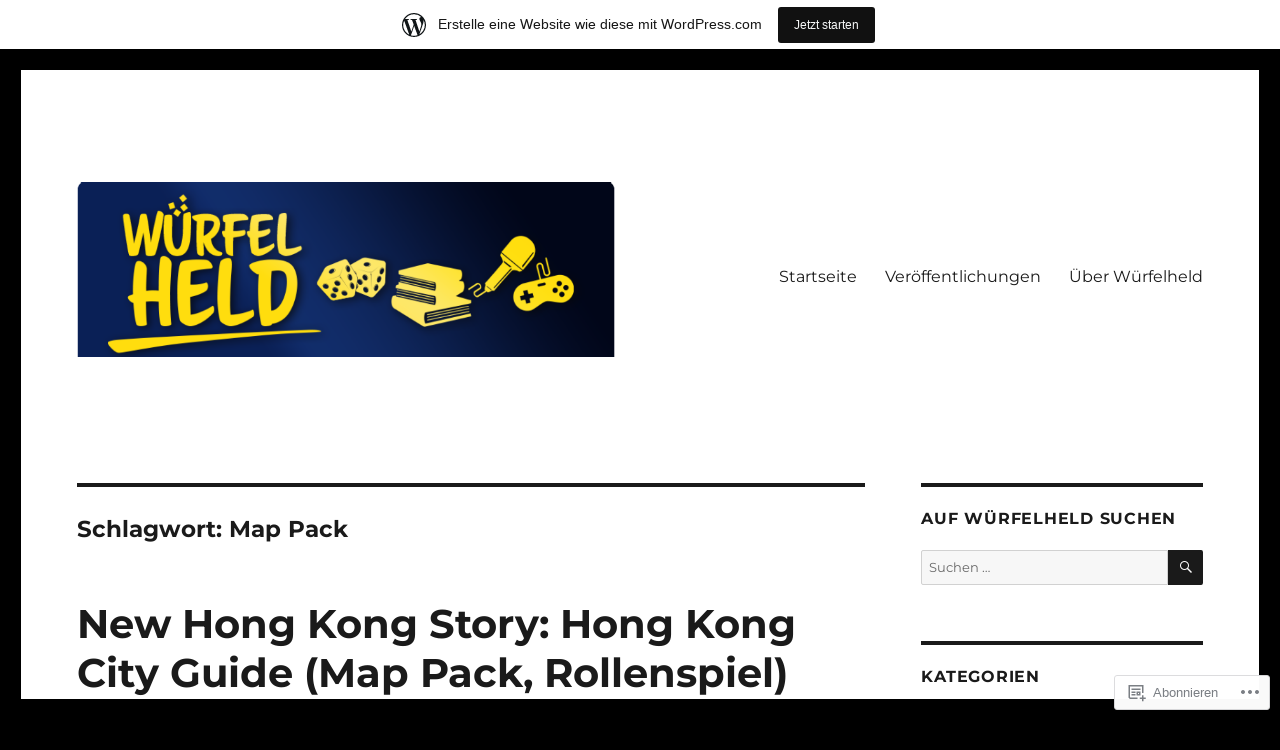

--- FILE ---
content_type: text/html; charset=UTF-8
request_url: https://wuerfelheld.wordpress.com/tag/map-pack/
body_size: 23058
content:
<!DOCTYPE html>
<html lang="de-DE" class="no-js">
<head>
	<meta charset="UTF-8">
	<meta name="viewport" content="width=device-width, initial-scale=1">
	<link rel="profile" href="https://gmpg.org/xfn/11">
		<script>(function(html){html.className = html.className.replace(/\bno-js\b/,'js')})(document.documentElement);</script>
<title>Map Pack</title>
<meta name='robots' content='max-image-preview:large' />
<link rel='dns-prefetch' href='//s0.wp.com' />
<link rel="alternate" type="application/rss+xml" title=" &raquo; Feed" href="https://wuerfelheld.wordpress.com/feed/" />
<link rel="alternate" type="application/rss+xml" title=" &raquo; Kommentar-Feed" href="https://wuerfelheld.wordpress.com/comments/feed/" />
<link rel="alternate" type="application/rss+xml" title=" &raquo; Map Pack Schlagwort-Feed" href="https://wuerfelheld.wordpress.com/tag/map-pack/feed/" />
	<script type="text/javascript">
		/* <![CDATA[ */
		function addLoadEvent(func) {
			var oldonload = window.onload;
			if (typeof window.onload != 'function') {
				window.onload = func;
			} else {
				window.onload = function () {
					oldonload();
					func();
				}
			}
		}
		/* ]]> */
	</script>
	<link crossorigin='anonymous' rel='stylesheet' id='all-css-0-1' href='/_static/??/wp-content/mu-plugins/jetpack-plugin/sun/modules/theme-tools/compat/twentysixteen.css,/wp-content/blog-plugins/marketing-bar/css/marketing-bar.css?m=1761640963j&cssminify=yes' type='text/css' media='all' />
<style id='wp-emoji-styles-inline-css'>

	img.wp-smiley, img.emoji {
		display: inline !important;
		border: none !important;
		box-shadow: none !important;
		height: 1em !important;
		width: 1em !important;
		margin: 0 0.07em !important;
		vertical-align: -0.1em !important;
		background: none !important;
		padding: 0 !important;
	}
/*# sourceURL=wp-emoji-styles-inline-css */
</style>
<link crossorigin='anonymous' rel='stylesheet' id='all-css-2-1' href='/wp-content/plugins/gutenberg-core/v22.2.0/build/styles/block-library/style.css?m=1764855221i&cssminify=yes' type='text/css' media='all' />
<style id='wp-block-library-inline-css'>
.has-text-align-justify {
	text-align:justify;
}
.has-text-align-justify{text-align:justify;}

/*# sourceURL=wp-block-library-inline-css */
</style><style id='wp-block-paragraph-inline-css'>
.is-small-text{font-size:.875em}.is-regular-text{font-size:1em}.is-large-text{font-size:2.25em}.is-larger-text{font-size:3em}.has-drop-cap:not(:focus):first-letter{float:left;font-size:8.4em;font-style:normal;font-weight:100;line-height:.68;margin:.05em .1em 0 0;text-transform:uppercase}body.rtl .has-drop-cap:not(:focus):first-letter{float:none;margin-left:.1em}p.has-drop-cap.has-background{overflow:hidden}:root :where(p.has-background){padding:1.25em 2.375em}:where(p.has-text-color:not(.has-link-color)) a{color:inherit}p.has-text-align-left[style*="writing-mode:vertical-lr"],p.has-text-align-right[style*="writing-mode:vertical-rl"]{rotate:180deg}
/*# sourceURL=/wp-content/plugins/gutenberg-core/v22.2.0/build/styles/block-library/paragraph/style.css */
</style>
<style id='wp-block-image-inline-css'>
.wp-block-image>a,.wp-block-image>figure>a{display:inline-block}.wp-block-image img{box-sizing:border-box;height:auto;max-width:100%;vertical-align:bottom}@media not (prefers-reduced-motion){.wp-block-image img.hide{visibility:hidden}.wp-block-image img.show{animation:show-content-image .4s}}.wp-block-image[style*=border-radius] img,.wp-block-image[style*=border-radius]>a{border-radius:inherit}.wp-block-image.has-custom-border img{box-sizing:border-box}.wp-block-image.aligncenter{text-align:center}.wp-block-image.alignfull>a,.wp-block-image.alignwide>a{width:100%}.wp-block-image.alignfull img,.wp-block-image.alignwide img{height:auto;width:100%}.wp-block-image .aligncenter,.wp-block-image .alignleft,.wp-block-image .alignright,.wp-block-image.aligncenter,.wp-block-image.alignleft,.wp-block-image.alignright{display:table}.wp-block-image .aligncenter>figcaption,.wp-block-image .alignleft>figcaption,.wp-block-image .alignright>figcaption,.wp-block-image.aligncenter>figcaption,.wp-block-image.alignleft>figcaption,.wp-block-image.alignright>figcaption{caption-side:bottom;display:table-caption}.wp-block-image .alignleft{float:left;margin:.5em 1em .5em 0}.wp-block-image .alignright{float:right;margin:.5em 0 .5em 1em}.wp-block-image .aligncenter{margin-left:auto;margin-right:auto}.wp-block-image :where(figcaption){margin-bottom:1em;margin-top:.5em}.wp-block-image.is-style-circle-mask img{border-radius:9999px}@supports ((-webkit-mask-image:none) or (mask-image:none)) or (-webkit-mask-image:none){.wp-block-image.is-style-circle-mask img{border-radius:0;-webkit-mask-image:url('data:image/svg+xml;utf8,<svg viewBox="0 0 100 100" xmlns="http://www.w3.org/2000/svg"><circle cx="50" cy="50" r="50"/></svg>');mask-image:url('data:image/svg+xml;utf8,<svg viewBox="0 0 100 100" xmlns="http://www.w3.org/2000/svg"><circle cx="50" cy="50" r="50"/></svg>');mask-mode:alpha;-webkit-mask-position:center;mask-position:center;-webkit-mask-repeat:no-repeat;mask-repeat:no-repeat;-webkit-mask-size:contain;mask-size:contain}}:root :where(.wp-block-image.is-style-rounded img,.wp-block-image .is-style-rounded img){border-radius:9999px}.wp-block-image figure{margin:0}.wp-lightbox-container{display:flex;flex-direction:column;position:relative}.wp-lightbox-container img{cursor:zoom-in}.wp-lightbox-container img:hover+button{opacity:1}.wp-lightbox-container button{align-items:center;backdrop-filter:blur(16px) saturate(180%);background-color:#5a5a5a40;border:none;border-radius:4px;cursor:zoom-in;display:flex;height:20px;justify-content:center;opacity:0;padding:0;position:absolute;right:16px;text-align:center;top:16px;width:20px;z-index:100}@media not (prefers-reduced-motion){.wp-lightbox-container button{transition:opacity .2s ease}}.wp-lightbox-container button:focus-visible{outline:3px auto #5a5a5a40;outline:3px auto -webkit-focus-ring-color;outline-offset:3px}.wp-lightbox-container button:hover{cursor:pointer;opacity:1}.wp-lightbox-container button:focus{opacity:1}.wp-lightbox-container button:focus,.wp-lightbox-container button:hover,.wp-lightbox-container button:not(:hover):not(:active):not(.has-background){background-color:#5a5a5a40;border:none}.wp-lightbox-overlay{box-sizing:border-box;cursor:zoom-out;height:100vh;left:0;overflow:hidden;position:fixed;top:0;visibility:hidden;width:100%;z-index:100000}.wp-lightbox-overlay .close-button{align-items:center;cursor:pointer;display:flex;justify-content:center;min-height:40px;min-width:40px;padding:0;position:absolute;right:calc(env(safe-area-inset-right) + 16px);top:calc(env(safe-area-inset-top) + 16px);z-index:5000000}.wp-lightbox-overlay .close-button:focus,.wp-lightbox-overlay .close-button:hover,.wp-lightbox-overlay .close-button:not(:hover):not(:active):not(.has-background){background:none;border:none}.wp-lightbox-overlay .lightbox-image-container{height:var(--wp--lightbox-container-height);left:50%;overflow:hidden;position:absolute;top:50%;transform:translate(-50%,-50%);transform-origin:top left;width:var(--wp--lightbox-container-width);z-index:9999999999}.wp-lightbox-overlay .wp-block-image{align-items:center;box-sizing:border-box;display:flex;height:100%;justify-content:center;margin:0;position:relative;transform-origin:0 0;width:100%;z-index:3000000}.wp-lightbox-overlay .wp-block-image img{height:var(--wp--lightbox-image-height);min-height:var(--wp--lightbox-image-height);min-width:var(--wp--lightbox-image-width);width:var(--wp--lightbox-image-width)}.wp-lightbox-overlay .wp-block-image figcaption{display:none}.wp-lightbox-overlay button{background:none;border:none}.wp-lightbox-overlay .scrim{background-color:#fff;height:100%;opacity:.9;position:absolute;width:100%;z-index:2000000}.wp-lightbox-overlay.active{visibility:visible}@media not (prefers-reduced-motion){.wp-lightbox-overlay.active{animation:turn-on-visibility .25s both}.wp-lightbox-overlay.active img{animation:turn-on-visibility .35s both}.wp-lightbox-overlay.show-closing-animation:not(.active){animation:turn-off-visibility .35s both}.wp-lightbox-overlay.show-closing-animation:not(.active) img{animation:turn-off-visibility .25s both}.wp-lightbox-overlay.zoom.active{animation:none;opacity:1;visibility:visible}.wp-lightbox-overlay.zoom.active .lightbox-image-container{animation:lightbox-zoom-in .4s}.wp-lightbox-overlay.zoom.active .lightbox-image-container img{animation:none}.wp-lightbox-overlay.zoom.active .scrim{animation:turn-on-visibility .4s forwards}.wp-lightbox-overlay.zoom.show-closing-animation:not(.active){animation:none}.wp-lightbox-overlay.zoom.show-closing-animation:not(.active) .lightbox-image-container{animation:lightbox-zoom-out .4s}.wp-lightbox-overlay.zoom.show-closing-animation:not(.active) .lightbox-image-container img{animation:none}.wp-lightbox-overlay.zoom.show-closing-animation:not(.active) .scrim{animation:turn-off-visibility .4s forwards}}@keyframes show-content-image{0%{visibility:hidden}99%{visibility:hidden}to{visibility:visible}}@keyframes turn-on-visibility{0%{opacity:0}to{opacity:1}}@keyframes turn-off-visibility{0%{opacity:1;visibility:visible}99%{opacity:0;visibility:visible}to{opacity:0;visibility:hidden}}@keyframes lightbox-zoom-in{0%{transform:translate(calc((-100vw + var(--wp--lightbox-scrollbar-width))/2 + var(--wp--lightbox-initial-left-position)),calc(-50vh + var(--wp--lightbox-initial-top-position))) scale(var(--wp--lightbox-scale))}to{transform:translate(-50%,-50%) scale(1)}}@keyframes lightbox-zoom-out{0%{transform:translate(-50%,-50%) scale(1);visibility:visible}99%{visibility:visible}to{transform:translate(calc((-100vw + var(--wp--lightbox-scrollbar-width))/2 + var(--wp--lightbox-initial-left-position)),calc(-50vh + var(--wp--lightbox-initial-top-position))) scale(var(--wp--lightbox-scale));visibility:hidden}}
/*# sourceURL=/wp-content/plugins/gutenberg-core/v22.2.0/build/styles/block-library/image/style.css */
</style>
<style id='wp-block-image-theme-inline-css'>
:root :where(.wp-block-image figcaption){color:#555;font-size:13px;text-align:center}.is-dark-theme :root :where(.wp-block-image figcaption){color:#ffffffa6}.wp-block-image{margin:0 0 1em}
/*# sourceURL=/wp-content/plugins/gutenberg-core/v22.2.0/build/styles/block-library/image/theme.css */
</style>
<style id='global-styles-inline-css'>
:root{--wp--preset--aspect-ratio--square: 1;--wp--preset--aspect-ratio--4-3: 4/3;--wp--preset--aspect-ratio--3-4: 3/4;--wp--preset--aspect-ratio--3-2: 3/2;--wp--preset--aspect-ratio--2-3: 2/3;--wp--preset--aspect-ratio--16-9: 16/9;--wp--preset--aspect-ratio--9-16: 9/16;--wp--preset--color--black: #000000;--wp--preset--color--cyan-bluish-gray: #abb8c3;--wp--preset--color--white: #fff;--wp--preset--color--pale-pink: #f78da7;--wp--preset--color--vivid-red: #cf2e2e;--wp--preset--color--luminous-vivid-orange: #ff6900;--wp--preset--color--luminous-vivid-amber: #fcb900;--wp--preset--color--light-green-cyan: #7bdcb5;--wp--preset--color--vivid-green-cyan: #00d084;--wp--preset--color--pale-cyan-blue: #8ed1fc;--wp--preset--color--vivid-cyan-blue: #0693e3;--wp--preset--color--vivid-purple: #9b51e0;--wp--preset--color--dark-gray: #1a1a1a;--wp--preset--color--medium-gray: #686868;--wp--preset--color--light-gray: #e5e5e5;--wp--preset--color--blue-gray: #4d545c;--wp--preset--color--bright-blue: #007acc;--wp--preset--color--light-blue: #9adffd;--wp--preset--color--dark-brown: #402b30;--wp--preset--color--medium-brown: #774e24;--wp--preset--color--dark-red: #640c1f;--wp--preset--color--bright-red: #ff675f;--wp--preset--color--yellow: #ffef8e;--wp--preset--gradient--vivid-cyan-blue-to-vivid-purple: linear-gradient(135deg,rgb(6,147,227) 0%,rgb(155,81,224) 100%);--wp--preset--gradient--light-green-cyan-to-vivid-green-cyan: linear-gradient(135deg,rgb(122,220,180) 0%,rgb(0,208,130) 100%);--wp--preset--gradient--luminous-vivid-amber-to-luminous-vivid-orange: linear-gradient(135deg,rgb(252,185,0) 0%,rgb(255,105,0) 100%);--wp--preset--gradient--luminous-vivid-orange-to-vivid-red: linear-gradient(135deg,rgb(255,105,0) 0%,rgb(207,46,46) 100%);--wp--preset--gradient--very-light-gray-to-cyan-bluish-gray: linear-gradient(135deg,rgb(238,238,238) 0%,rgb(169,184,195) 100%);--wp--preset--gradient--cool-to-warm-spectrum: linear-gradient(135deg,rgb(74,234,220) 0%,rgb(151,120,209) 20%,rgb(207,42,186) 40%,rgb(238,44,130) 60%,rgb(251,105,98) 80%,rgb(254,248,76) 100%);--wp--preset--gradient--blush-light-purple: linear-gradient(135deg,rgb(255,206,236) 0%,rgb(152,150,240) 100%);--wp--preset--gradient--blush-bordeaux: linear-gradient(135deg,rgb(254,205,165) 0%,rgb(254,45,45) 50%,rgb(107,0,62) 100%);--wp--preset--gradient--luminous-dusk: linear-gradient(135deg,rgb(255,203,112) 0%,rgb(199,81,192) 50%,rgb(65,88,208) 100%);--wp--preset--gradient--pale-ocean: linear-gradient(135deg,rgb(255,245,203) 0%,rgb(182,227,212) 50%,rgb(51,167,181) 100%);--wp--preset--gradient--electric-grass: linear-gradient(135deg,rgb(202,248,128) 0%,rgb(113,206,126) 100%);--wp--preset--gradient--midnight: linear-gradient(135deg,rgb(2,3,129) 0%,rgb(40,116,252) 100%);--wp--preset--font-size--small: 13px;--wp--preset--font-size--medium: 20px;--wp--preset--font-size--large: 36px;--wp--preset--font-size--x-large: 42px;--wp--preset--font-family--albert-sans: 'Albert Sans', sans-serif;--wp--preset--font-family--alegreya: Alegreya, serif;--wp--preset--font-family--arvo: Arvo, serif;--wp--preset--font-family--bodoni-moda: 'Bodoni Moda', serif;--wp--preset--font-family--bricolage-grotesque: 'Bricolage Grotesque', sans-serif;--wp--preset--font-family--cabin: Cabin, sans-serif;--wp--preset--font-family--chivo: Chivo, sans-serif;--wp--preset--font-family--commissioner: Commissioner, sans-serif;--wp--preset--font-family--cormorant: Cormorant, serif;--wp--preset--font-family--courier-prime: 'Courier Prime', monospace;--wp--preset--font-family--crimson-pro: 'Crimson Pro', serif;--wp--preset--font-family--dm-mono: 'DM Mono', monospace;--wp--preset--font-family--dm-sans: 'DM Sans', sans-serif;--wp--preset--font-family--dm-serif-display: 'DM Serif Display', serif;--wp--preset--font-family--domine: Domine, serif;--wp--preset--font-family--eb-garamond: 'EB Garamond', serif;--wp--preset--font-family--epilogue: Epilogue, sans-serif;--wp--preset--font-family--fahkwang: Fahkwang, sans-serif;--wp--preset--font-family--figtree: Figtree, sans-serif;--wp--preset--font-family--fira-sans: 'Fira Sans', sans-serif;--wp--preset--font-family--fjalla-one: 'Fjalla One', sans-serif;--wp--preset--font-family--fraunces: Fraunces, serif;--wp--preset--font-family--gabarito: Gabarito, system-ui;--wp--preset--font-family--ibm-plex-mono: 'IBM Plex Mono', monospace;--wp--preset--font-family--ibm-plex-sans: 'IBM Plex Sans', sans-serif;--wp--preset--font-family--ibarra-real-nova: 'Ibarra Real Nova', serif;--wp--preset--font-family--instrument-serif: 'Instrument Serif', serif;--wp--preset--font-family--inter: Inter, sans-serif;--wp--preset--font-family--josefin-sans: 'Josefin Sans', sans-serif;--wp--preset--font-family--jost: Jost, sans-serif;--wp--preset--font-family--libre-baskerville: 'Libre Baskerville', serif;--wp--preset--font-family--libre-franklin: 'Libre Franklin', sans-serif;--wp--preset--font-family--literata: Literata, serif;--wp--preset--font-family--lora: Lora, serif;--wp--preset--font-family--merriweather: Merriweather, serif;--wp--preset--font-family--montserrat: Montserrat, sans-serif;--wp--preset--font-family--newsreader: Newsreader, serif;--wp--preset--font-family--noto-sans-mono: 'Noto Sans Mono', sans-serif;--wp--preset--font-family--nunito: Nunito, sans-serif;--wp--preset--font-family--open-sans: 'Open Sans', sans-serif;--wp--preset--font-family--overpass: Overpass, sans-serif;--wp--preset--font-family--pt-serif: 'PT Serif', serif;--wp--preset--font-family--petrona: Petrona, serif;--wp--preset--font-family--piazzolla: Piazzolla, serif;--wp--preset--font-family--playfair-display: 'Playfair Display', serif;--wp--preset--font-family--plus-jakarta-sans: 'Plus Jakarta Sans', sans-serif;--wp--preset--font-family--poppins: Poppins, sans-serif;--wp--preset--font-family--raleway: Raleway, sans-serif;--wp--preset--font-family--roboto: Roboto, sans-serif;--wp--preset--font-family--roboto-slab: 'Roboto Slab', serif;--wp--preset--font-family--rubik: Rubik, sans-serif;--wp--preset--font-family--rufina: Rufina, serif;--wp--preset--font-family--sora: Sora, sans-serif;--wp--preset--font-family--source-sans-3: 'Source Sans 3', sans-serif;--wp--preset--font-family--source-serif-4: 'Source Serif 4', serif;--wp--preset--font-family--space-mono: 'Space Mono', monospace;--wp--preset--font-family--syne: Syne, sans-serif;--wp--preset--font-family--texturina: Texturina, serif;--wp--preset--font-family--urbanist: Urbanist, sans-serif;--wp--preset--font-family--work-sans: 'Work Sans', sans-serif;--wp--preset--spacing--20: 0.44rem;--wp--preset--spacing--30: 0.67rem;--wp--preset--spacing--40: 1rem;--wp--preset--spacing--50: 1.5rem;--wp--preset--spacing--60: 2.25rem;--wp--preset--spacing--70: 3.38rem;--wp--preset--spacing--80: 5.06rem;--wp--preset--shadow--natural: 6px 6px 9px rgba(0, 0, 0, 0.2);--wp--preset--shadow--deep: 12px 12px 50px rgba(0, 0, 0, 0.4);--wp--preset--shadow--sharp: 6px 6px 0px rgba(0, 0, 0, 0.2);--wp--preset--shadow--outlined: 6px 6px 0px -3px rgb(255, 255, 255), 6px 6px rgb(0, 0, 0);--wp--preset--shadow--crisp: 6px 6px 0px rgb(0, 0, 0);}:where(.is-layout-flex){gap: 0.5em;}:where(.is-layout-grid){gap: 0.5em;}body .is-layout-flex{display: flex;}.is-layout-flex{flex-wrap: wrap;align-items: center;}.is-layout-flex > :is(*, div){margin: 0;}body .is-layout-grid{display: grid;}.is-layout-grid > :is(*, div){margin: 0;}:where(.wp-block-columns.is-layout-flex){gap: 2em;}:where(.wp-block-columns.is-layout-grid){gap: 2em;}:where(.wp-block-post-template.is-layout-flex){gap: 1.25em;}:where(.wp-block-post-template.is-layout-grid){gap: 1.25em;}.has-black-color{color: var(--wp--preset--color--black) !important;}.has-cyan-bluish-gray-color{color: var(--wp--preset--color--cyan-bluish-gray) !important;}.has-white-color{color: var(--wp--preset--color--white) !important;}.has-pale-pink-color{color: var(--wp--preset--color--pale-pink) !important;}.has-vivid-red-color{color: var(--wp--preset--color--vivid-red) !important;}.has-luminous-vivid-orange-color{color: var(--wp--preset--color--luminous-vivid-orange) !important;}.has-luminous-vivid-amber-color{color: var(--wp--preset--color--luminous-vivid-amber) !important;}.has-light-green-cyan-color{color: var(--wp--preset--color--light-green-cyan) !important;}.has-vivid-green-cyan-color{color: var(--wp--preset--color--vivid-green-cyan) !important;}.has-pale-cyan-blue-color{color: var(--wp--preset--color--pale-cyan-blue) !important;}.has-vivid-cyan-blue-color{color: var(--wp--preset--color--vivid-cyan-blue) !important;}.has-vivid-purple-color{color: var(--wp--preset--color--vivid-purple) !important;}.has-black-background-color{background-color: var(--wp--preset--color--black) !important;}.has-cyan-bluish-gray-background-color{background-color: var(--wp--preset--color--cyan-bluish-gray) !important;}.has-white-background-color{background-color: var(--wp--preset--color--white) !important;}.has-pale-pink-background-color{background-color: var(--wp--preset--color--pale-pink) !important;}.has-vivid-red-background-color{background-color: var(--wp--preset--color--vivid-red) !important;}.has-luminous-vivid-orange-background-color{background-color: var(--wp--preset--color--luminous-vivid-orange) !important;}.has-luminous-vivid-amber-background-color{background-color: var(--wp--preset--color--luminous-vivid-amber) !important;}.has-light-green-cyan-background-color{background-color: var(--wp--preset--color--light-green-cyan) !important;}.has-vivid-green-cyan-background-color{background-color: var(--wp--preset--color--vivid-green-cyan) !important;}.has-pale-cyan-blue-background-color{background-color: var(--wp--preset--color--pale-cyan-blue) !important;}.has-vivid-cyan-blue-background-color{background-color: var(--wp--preset--color--vivid-cyan-blue) !important;}.has-vivid-purple-background-color{background-color: var(--wp--preset--color--vivid-purple) !important;}.has-black-border-color{border-color: var(--wp--preset--color--black) !important;}.has-cyan-bluish-gray-border-color{border-color: var(--wp--preset--color--cyan-bluish-gray) !important;}.has-white-border-color{border-color: var(--wp--preset--color--white) !important;}.has-pale-pink-border-color{border-color: var(--wp--preset--color--pale-pink) !important;}.has-vivid-red-border-color{border-color: var(--wp--preset--color--vivid-red) !important;}.has-luminous-vivid-orange-border-color{border-color: var(--wp--preset--color--luminous-vivid-orange) !important;}.has-luminous-vivid-amber-border-color{border-color: var(--wp--preset--color--luminous-vivid-amber) !important;}.has-light-green-cyan-border-color{border-color: var(--wp--preset--color--light-green-cyan) !important;}.has-vivid-green-cyan-border-color{border-color: var(--wp--preset--color--vivid-green-cyan) !important;}.has-pale-cyan-blue-border-color{border-color: var(--wp--preset--color--pale-cyan-blue) !important;}.has-vivid-cyan-blue-border-color{border-color: var(--wp--preset--color--vivid-cyan-blue) !important;}.has-vivid-purple-border-color{border-color: var(--wp--preset--color--vivid-purple) !important;}.has-vivid-cyan-blue-to-vivid-purple-gradient-background{background: var(--wp--preset--gradient--vivid-cyan-blue-to-vivid-purple) !important;}.has-light-green-cyan-to-vivid-green-cyan-gradient-background{background: var(--wp--preset--gradient--light-green-cyan-to-vivid-green-cyan) !important;}.has-luminous-vivid-amber-to-luminous-vivid-orange-gradient-background{background: var(--wp--preset--gradient--luminous-vivid-amber-to-luminous-vivid-orange) !important;}.has-luminous-vivid-orange-to-vivid-red-gradient-background{background: var(--wp--preset--gradient--luminous-vivid-orange-to-vivid-red) !important;}.has-very-light-gray-to-cyan-bluish-gray-gradient-background{background: var(--wp--preset--gradient--very-light-gray-to-cyan-bluish-gray) !important;}.has-cool-to-warm-spectrum-gradient-background{background: var(--wp--preset--gradient--cool-to-warm-spectrum) !important;}.has-blush-light-purple-gradient-background{background: var(--wp--preset--gradient--blush-light-purple) !important;}.has-blush-bordeaux-gradient-background{background: var(--wp--preset--gradient--blush-bordeaux) !important;}.has-luminous-dusk-gradient-background{background: var(--wp--preset--gradient--luminous-dusk) !important;}.has-pale-ocean-gradient-background{background: var(--wp--preset--gradient--pale-ocean) !important;}.has-electric-grass-gradient-background{background: var(--wp--preset--gradient--electric-grass) !important;}.has-midnight-gradient-background{background: var(--wp--preset--gradient--midnight) !important;}.has-small-font-size{font-size: var(--wp--preset--font-size--small) !important;}.has-medium-font-size{font-size: var(--wp--preset--font-size--medium) !important;}.has-large-font-size{font-size: var(--wp--preset--font-size--large) !important;}.has-x-large-font-size{font-size: var(--wp--preset--font-size--x-large) !important;}.has-albert-sans-font-family{font-family: var(--wp--preset--font-family--albert-sans) !important;}.has-alegreya-font-family{font-family: var(--wp--preset--font-family--alegreya) !important;}.has-arvo-font-family{font-family: var(--wp--preset--font-family--arvo) !important;}.has-bodoni-moda-font-family{font-family: var(--wp--preset--font-family--bodoni-moda) !important;}.has-bricolage-grotesque-font-family{font-family: var(--wp--preset--font-family--bricolage-grotesque) !important;}.has-cabin-font-family{font-family: var(--wp--preset--font-family--cabin) !important;}.has-chivo-font-family{font-family: var(--wp--preset--font-family--chivo) !important;}.has-commissioner-font-family{font-family: var(--wp--preset--font-family--commissioner) !important;}.has-cormorant-font-family{font-family: var(--wp--preset--font-family--cormorant) !important;}.has-courier-prime-font-family{font-family: var(--wp--preset--font-family--courier-prime) !important;}.has-crimson-pro-font-family{font-family: var(--wp--preset--font-family--crimson-pro) !important;}.has-dm-mono-font-family{font-family: var(--wp--preset--font-family--dm-mono) !important;}.has-dm-sans-font-family{font-family: var(--wp--preset--font-family--dm-sans) !important;}.has-dm-serif-display-font-family{font-family: var(--wp--preset--font-family--dm-serif-display) !important;}.has-domine-font-family{font-family: var(--wp--preset--font-family--domine) !important;}.has-eb-garamond-font-family{font-family: var(--wp--preset--font-family--eb-garamond) !important;}.has-epilogue-font-family{font-family: var(--wp--preset--font-family--epilogue) !important;}.has-fahkwang-font-family{font-family: var(--wp--preset--font-family--fahkwang) !important;}.has-figtree-font-family{font-family: var(--wp--preset--font-family--figtree) !important;}.has-fira-sans-font-family{font-family: var(--wp--preset--font-family--fira-sans) !important;}.has-fjalla-one-font-family{font-family: var(--wp--preset--font-family--fjalla-one) !important;}.has-fraunces-font-family{font-family: var(--wp--preset--font-family--fraunces) !important;}.has-gabarito-font-family{font-family: var(--wp--preset--font-family--gabarito) !important;}.has-ibm-plex-mono-font-family{font-family: var(--wp--preset--font-family--ibm-plex-mono) !important;}.has-ibm-plex-sans-font-family{font-family: var(--wp--preset--font-family--ibm-plex-sans) !important;}.has-ibarra-real-nova-font-family{font-family: var(--wp--preset--font-family--ibarra-real-nova) !important;}.has-instrument-serif-font-family{font-family: var(--wp--preset--font-family--instrument-serif) !important;}.has-inter-font-family{font-family: var(--wp--preset--font-family--inter) !important;}.has-josefin-sans-font-family{font-family: var(--wp--preset--font-family--josefin-sans) !important;}.has-jost-font-family{font-family: var(--wp--preset--font-family--jost) !important;}.has-libre-baskerville-font-family{font-family: var(--wp--preset--font-family--libre-baskerville) !important;}.has-libre-franklin-font-family{font-family: var(--wp--preset--font-family--libre-franklin) !important;}.has-literata-font-family{font-family: var(--wp--preset--font-family--literata) !important;}.has-lora-font-family{font-family: var(--wp--preset--font-family--lora) !important;}.has-merriweather-font-family{font-family: var(--wp--preset--font-family--merriweather) !important;}.has-montserrat-font-family{font-family: var(--wp--preset--font-family--montserrat) !important;}.has-newsreader-font-family{font-family: var(--wp--preset--font-family--newsreader) !important;}.has-noto-sans-mono-font-family{font-family: var(--wp--preset--font-family--noto-sans-mono) !important;}.has-nunito-font-family{font-family: var(--wp--preset--font-family--nunito) !important;}.has-open-sans-font-family{font-family: var(--wp--preset--font-family--open-sans) !important;}.has-overpass-font-family{font-family: var(--wp--preset--font-family--overpass) !important;}.has-pt-serif-font-family{font-family: var(--wp--preset--font-family--pt-serif) !important;}.has-petrona-font-family{font-family: var(--wp--preset--font-family--petrona) !important;}.has-piazzolla-font-family{font-family: var(--wp--preset--font-family--piazzolla) !important;}.has-playfair-display-font-family{font-family: var(--wp--preset--font-family--playfair-display) !important;}.has-plus-jakarta-sans-font-family{font-family: var(--wp--preset--font-family--plus-jakarta-sans) !important;}.has-poppins-font-family{font-family: var(--wp--preset--font-family--poppins) !important;}.has-raleway-font-family{font-family: var(--wp--preset--font-family--raleway) !important;}.has-roboto-font-family{font-family: var(--wp--preset--font-family--roboto) !important;}.has-roboto-slab-font-family{font-family: var(--wp--preset--font-family--roboto-slab) !important;}.has-rubik-font-family{font-family: var(--wp--preset--font-family--rubik) !important;}.has-rufina-font-family{font-family: var(--wp--preset--font-family--rufina) !important;}.has-sora-font-family{font-family: var(--wp--preset--font-family--sora) !important;}.has-source-sans-3-font-family{font-family: var(--wp--preset--font-family--source-sans-3) !important;}.has-source-serif-4-font-family{font-family: var(--wp--preset--font-family--source-serif-4) !important;}.has-space-mono-font-family{font-family: var(--wp--preset--font-family--space-mono) !important;}.has-syne-font-family{font-family: var(--wp--preset--font-family--syne) !important;}.has-texturina-font-family{font-family: var(--wp--preset--font-family--texturina) !important;}.has-urbanist-font-family{font-family: var(--wp--preset--font-family--urbanist) !important;}.has-work-sans-font-family{font-family: var(--wp--preset--font-family--work-sans) !important;}
/*# sourceURL=global-styles-inline-css */
</style>

<style id='classic-theme-styles-inline-css'>
/*! This file is auto-generated */
.wp-block-button__link{color:#fff;background-color:#32373c;border-radius:9999px;box-shadow:none;text-decoration:none;padding:calc(.667em + 2px) calc(1.333em + 2px);font-size:1.125em}.wp-block-file__button{background:#32373c;color:#fff;text-decoration:none}
/*# sourceURL=/wp-includes/css/classic-themes.min.css */
</style>
<link crossorigin='anonymous' rel='stylesheet' id='all-css-4-1' href='/_static/??-eJyNkVtuAyEMRTdUjzVpHs1H1aVUDHFTEswgbDrN7ms0UROpaZQfBFfnXCzAKYMfk1JSzLHuQxL04xBHfxRcdP1L14MEzpGg0Fe3xF0Q/SVA9BSp8yJPeFXEFS5dhSzn7LQRTLvgKBIbdk+bsjkwDLmQCNjKoTLop4nyx5tjzHVAnSw4SfhWooQfBggylRImcoaVdoEAt9xSp/M5JKuSMTp194Y6kGbnj+czSk34biruKVEJreL29vGBbz/nv7iBOH9Ec974td+snheb7Xq5OvwAktizAQ==&cssminify=yes' type='text/css' media='all' />
<link crossorigin='anonymous' rel='stylesheet' id='all-css-10-1' href='/wp-content/themes/pub/twentysixteen/css/style-wpcom.css?m=1514503118i&cssminify=yes' type='text/css' media='all' />
<style id='jetpack_facebook_likebox-inline-css'>
.widget_facebook_likebox {
	overflow: hidden;
}

/*# sourceURL=/wp-content/mu-plugins/jetpack-plugin/sun/modules/widgets/facebook-likebox/style.css */
</style>
<link crossorigin='anonymous' rel='stylesheet' id='all-css-12-1' href='/_static/??-eJzTLy/QTc7PK0nNK9HPLdUtyClNz8wr1i9KTcrJTwcy0/WTi5G5ekCujj52Temp+bo5+cmJJZn5eSgc3bScxMwikFb7XFtDE1NLExMLc0OTLACohS2q&cssminify=yes' type='text/css' media='all' />
<style id='jetpack-global-styles-frontend-style-inline-css'>
:root { --font-headings: unset; --font-base: unset; --font-headings-default: -apple-system,BlinkMacSystemFont,"Segoe UI",Roboto,Oxygen-Sans,Ubuntu,Cantarell,"Helvetica Neue",sans-serif; --font-base-default: -apple-system,BlinkMacSystemFont,"Segoe UI",Roboto,Oxygen-Sans,Ubuntu,Cantarell,"Helvetica Neue",sans-serif;}
/*# sourceURL=jetpack-global-styles-frontend-style-inline-css */
</style>
<link crossorigin='anonymous' rel='stylesheet' id='all-css-14-1' href='/wp-content/themes/h4/global.css?m=1420737423i&cssminify=yes' type='text/css' media='all' />
<script id="wpcom-actionbar-placeholder-js-extra">
var actionbardata = {"siteID":"4663594","postID":"0","siteURL":"https://wuerfelheld.wordpress.com","xhrURL":"https://wuerfelheld.wordpress.com/wp-admin/admin-ajax.php","nonce":"ea2019d99d","isLoggedIn":"","statusMessage":"","subsEmailDefault":"instantly","proxyScriptUrl":"https://s0.wp.com/wp-content/js/wpcom-proxy-request.js?m=1513050504i&amp;ver=20211021","i18n":{"followedText":"Neue Beitr\u00e4ge von dieser Website erscheinen nun in deinem \u003Ca href=\"https://wordpress.com/reader\"\u003EReader\u003C/a\u003E","foldBar":"Diese Leiste einklappen","unfoldBar":"Diese Leiste aufklappen","shortLinkCopied":"Kurzlink in Zwischenablage kopiert"}};
//# sourceURL=wpcom-actionbar-placeholder-js-extra
</script>
<script id="jetpack-mu-wpcom-settings-js-before">
var JETPACK_MU_WPCOM_SETTINGS = {"assetsUrl":"https://s0.wp.com/wp-content/mu-plugins/jetpack-mu-wpcom-plugin/sun/jetpack_vendor/automattic/jetpack-mu-wpcom/src/build/"};
//# sourceURL=jetpack-mu-wpcom-settings-js-before
</script>
<script crossorigin='anonymous' type='text/javascript'  src='/_static/??/wp-content/js/rlt-proxy.js,/wp-content/themes/pub/twentysixteen/js/html5.js?m=1720530689j'></script>
<script id="rlt-proxy-js-after">
	rltInitialize( {"token":null,"iframeOrigins":["https:\/\/widgets.wp.com"]} );
//# sourceURL=rlt-proxy-js-after
</script>
<link rel="EditURI" type="application/rsd+xml" title="RSD" href="https://wuerfelheld.wordpress.com/xmlrpc.php?rsd" />
<meta name="generator" content="WordPress.com" />

<!-- Jetpack Open Graph Tags -->
<meta property="og:type" content="website" />
<meta property="og:title" content="Map Pack" />
<meta property="og:url" content="https://wuerfelheld.wordpress.com/tag/map-pack/" />
<meta property="og:image" content="https://wuerfelheld.wordpress.com/wp-content/uploads/2024/07/cropped-cropped-banner_blog.png" />
<meta property="og:image:width" content="820" />
<meta property="og:image:height" content="267" />
<meta property="og:image:alt" content="" />
<meta property="og:locale" content="de_DE" />
<meta property="fb:app_id" content="249643311490" />

<!-- End Jetpack Open Graph Tags -->
<link rel="shortcut icon" type="image/x-icon" href="https://s0.wp.com/i/favicon.ico?m=1713425267i" sizes="16x16 24x24 32x32 48x48" />
<link rel="icon" type="image/x-icon" href="https://s0.wp.com/i/favicon.ico?m=1713425267i" sizes="16x16 24x24 32x32 48x48" />
<link rel="apple-touch-icon" href="https://s0.wp.com/i/webclip.png?m=1713868326i" />
<link rel='openid.server' href='https://wuerfelheld.wordpress.com/?openidserver=1' />
<link rel='openid.delegate' href='https://wuerfelheld.wordpress.com/' />
<link rel="search" type="application/opensearchdescription+xml" href="https://wuerfelheld.wordpress.com/osd.xml" title="" />
<link rel="search" type="application/opensearchdescription+xml" href="https://s1.wp.com/opensearch.xml" title="WordPress.com" />
<meta name="theme-color" content="#000000" />
<meta name="description" content="Beiträge über Map Pack von Würfelheld" />
<style id="custom-background-css">
body.custom-background { background-color: #000000; }
</style>
	<style type="text/css" id="custom-colors-css">	input[type="text"],
	input[type="email"],
	input[type="url"],
	input[type="password"],
	input[type="search"],
	input[type="tel"],
	input[type="number"],
	textarea {
		background: #f7f7f7;
		color: #686868;
	}

	input[type="text"]:focus,
	input[type="email"]:focus,
	input[type="url"]:focus,
	input[type="password"]:focus,
	input[type="search"]:focus,
	input[type="tel"]:focus,
	input[type="number"]:focus,
	textarea:focus {
		background-color: #fff;
		color: #1a1a1a;
	}
body { background-color: #000000;}
</style>
<link crossorigin='anonymous' rel='stylesheet' id='all-css-6-3' href='/wp-content/mu-plugins/jetpack-plugin/sun/_inc/build/subscriptions/subscriptions.min.css?m=1753981412i&cssminify=yes' type='text/css' media='all' />
</head>

<body class="archive tag tag-map-pack tag-401426 custom-background wp-custom-logo wp-embed-responsive wp-theme-pubtwentysixteen customizer-styles-applied hfeed jetpack-reblog-enabled has-site-logo has-marketing-bar has-marketing-bar-theme-twenty-sixteen">
<div id="page" class="site">
	<div class="site-inner">
		<a class="skip-link screen-reader-text" href="#content">
			Zum Inhalt springen		</a>

		<header id="masthead" class="site-header">
			<div class="site-header-main">
				<div class="site-branding">
					<a href="https://wuerfelheld.wordpress.com/" class="site-logo-link" rel="home" itemprop="url"><img width="820" height="267" src="https://wuerfelheld.wordpress.com/wp-content/uploads/2024/07/cropped-cropped-banner_blog.png?w=820" class="site-logo attachment-twentysixteen-logo" alt="" data-size="twentysixteen-logo" itemprop="logo" decoding="async" srcset="https://wuerfelheld.wordpress.com/wp-content/uploads/2024/07/cropped-cropped-banner_blog.png 820w, https://wuerfelheld.wordpress.com/wp-content/uploads/2024/07/cropped-cropped-banner_blog.png?w=150 150w, https://wuerfelheld.wordpress.com/wp-content/uploads/2024/07/cropped-cropped-banner_blog.png?w=300 300w, https://wuerfelheld.wordpress.com/wp-content/uploads/2024/07/cropped-cropped-banner_blog.png?w=768 768w" sizes="(max-width: 709px) 85vw, (max-width: 909px) 67vw, (max-width: 984px) 61vw, (max-width: 1362px) 45vw, 600px" data-attachment-id="16383" data-permalink="https://wuerfelheld.wordpress.com/banner_blog/cropped-banner_blog-png/cropped-cropped-banner_blog-png/" data-orig-file="https://wuerfelheld.wordpress.com/wp-content/uploads/2024/07/cropped-cropped-banner_blog.png" data-orig-size="820,267" data-comments-opened="1" data-image-meta="{&quot;aperture&quot;:&quot;0&quot;,&quot;credit&quot;:&quot;&quot;,&quot;camera&quot;:&quot;&quot;,&quot;caption&quot;:&quot;&quot;,&quot;created_timestamp&quot;:&quot;0&quot;,&quot;copyright&quot;:&quot;&quot;,&quot;focal_length&quot;:&quot;0&quot;,&quot;iso&quot;:&quot;0&quot;,&quot;shutter_speed&quot;:&quot;0&quot;,&quot;title&quot;:&quot;&quot;,&quot;orientation&quot;:&quot;0&quot;}" data-image-title="cropped-cropped-banner_blog.png" data-image-description="&lt;p&gt;https://wuerfelheld.wordpress.com/wp-content/uploads/2024/07/cropped-banner_blog.png&lt;/p&gt;
" data-image-caption="" data-medium-file="https://wuerfelheld.wordpress.com/wp-content/uploads/2024/07/cropped-cropped-banner_blog.png?w=300" data-large-file="https://wuerfelheld.wordpress.com/wp-content/uploads/2024/07/cropped-cropped-banner_blog.png?w=820" /></a>
											<p class="site-title"><a href="https://wuerfelheld.wordpress.com/" rel="home"></a></p>
										</div><!-- .site-branding -->

									<button id="menu-toggle" class="menu-toggle">Menü</button>

					<div id="site-header-menu" class="site-header-menu">
													<nav id="site-navigation" class="main-navigation" aria-label="Primäres Menü">
								<div class="menu-menu-1-container"><ul id="menu-menu-1" class="primary-menu"><li id="menu-item-2922" class="menu-item menu-item-type-custom menu-item-object-custom menu-item-home menu-item-2922"><a href="https://wuerfelheld.wordpress.com/">Startseite</a></li>
<li id="menu-item-2924" class="menu-item menu-item-type-post_type menu-item-object-page menu-item-2924"><a href="https://wuerfelheld.wordpress.com/veroffentlichungen/">Veröffentlichungen</a></li>
<li id="menu-item-2923" class="menu-item menu-item-type-post_type menu-item-object-page menu-item-2923"><a href="https://wuerfelheld.wordpress.com/about/">Über Würfelheld</a></li>
</ul></div>							</nav><!-- .main-navigation -->
						
											</div><!-- .site-header-menu -->
							</div><!-- .site-header-main -->

					</header><!-- .site-header -->

		<div id="content" class="site-content">

	<div id="primary" class="content-area">
		<main id="main" class="site-main">

		
			<header class="page-header">
				<h1 class="page-title">Schlagwort: <span>Map Pack</span></h1>			</header><!-- .page-header -->

			
<article id="post-14042" class="post-14042 post type-post status-publish format-standard hentry category-rezi-rollenspiel tag-abebteuer tag-abenteuer tag-action tag-hong-kong-city-guide tag-karten tag-map-pack tag-new-hong-kong-story tag-pnpde tag-rollenspiel tag-rpg tag-rsp tag-spielen tag-zocken">
	<header class="entry-header">
		
		<h2 class="entry-title"><a href="https://wuerfelheld.wordpress.com/2021/11/06/new-hong-kong-story-hong-kong-city-guide-map-pack-rollenspiel/" rel="bookmark">New Hong Kong Story: Hong Kong City Guide (Map Pack,&nbsp;Rollenspiel)</a></h2>	</header><!-- .entry-header -->

	
	
	<div class="entry-content">
		
<div class="wp-block-image"><figure class="alignright size-large is-resized"><img src="https://newhongkongstory.de/assets/ProductImages/NHKS-Hong-Kong-City-Guide.jpg" alt="" width="187" height="187" /><figcaption>© NHKS</figcaption></figure></div>



<p>Überdrehte und schnelle Action ist wohl das was die meisten von uns mit Hong Kong Filmen in Verbindung bringen. Ob auf großer Kinoleinwand, auf Silberling oder im Stream, man muss diese Art von Filmen einfach lieben (lernen). So war es dann auch nur eine Frage der Zeit bis sich dieser Thematik als Rollenspiel angenommen werden sollte. Dies ist durch &#8222;New Hong Kong Story&#8220; auch passiert. Und das Spiel lässt mehr oder wenig so gut wie keine Wünsche offen. Dazu aber unten in den Links mehr. </p>



 <a href="https://wuerfelheld.wordpress.com/2021/11/06/new-hong-kong-story-hong-kong-city-guide-map-pack-rollenspiel/#more-14042" class="more-link">Weiterlesen<span class="screen-reader-text"> &#8222;New Hong Kong Story: Hong Kong City Guide (Map Pack,&nbsp;Rollenspiel)&#8220;</span></a>	</div><!-- .entry-content -->

	<footer class="entry-footer">
		<span class="byline"><span class="author vcard"><img referrerpolicy="no-referrer" alt='Avatar von Unbekannt' src='https://1.gravatar.com/avatar/dd4728f3febb084434fc4587425ce7f5ef2379cd7361bcd3429ec6ed81a16d82?s=49&#038;d=identicon&#038;r=G' srcset='https://1.gravatar.com/avatar/dd4728f3febb084434fc4587425ce7f5ef2379cd7361bcd3429ec6ed81a16d82?s=49&#038;d=identicon&#038;r=G 1x, https://1.gravatar.com/avatar/dd4728f3febb084434fc4587425ce7f5ef2379cd7361bcd3429ec6ed81a16d82?s=74&#038;d=identicon&#038;r=G 1.5x, https://1.gravatar.com/avatar/dd4728f3febb084434fc4587425ce7f5ef2379cd7361bcd3429ec6ed81a16d82?s=98&#038;d=identicon&#038;r=G 2x, https://1.gravatar.com/avatar/dd4728f3febb084434fc4587425ce7f5ef2379cd7361bcd3429ec6ed81a16d82?s=147&#038;d=identicon&#038;r=G 3x, https://1.gravatar.com/avatar/dd4728f3febb084434fc4587425ce7f5ef2379cd7361bcd3429ec6ed81a16d82?s=196&#038;d=identicon&#038;r=G 4x' class='avatar avatar-49' height='49' width='49' decoding='async' /><span class="screen-reader-text">Autor </span> <a class="url fn n" href="https://wuerfelheld.wordpress.com/author/ansk/">Würfelheld</a></span></span><span class="posted-on"><span class="screen-reader-text">Veröffentlicht am </span><a href="https://wuerfelheld.wordpress.com/2021/11/06/new-hong-kong-story-hong-kong-city-guide-map-pack-rollenspiel/" rel="bookmark"><time class="entry-date published" datetime="2021-11-06T14:28:12+02:00">6. November 2021</time><time class="updated" datetime="2021-11-07T10:23:21+02:00">7. November 2021</time></a></span><span class="cat-links"><span class="screen-reader-text">Katgeorien </span><a href="https://wuerfelheld.wordpress.com/category/rezi-rollenspiel/" rel="category tag">Rezi: Rollenspiel</a></span><span class="tags-links"><span class="screen-reader-text">Schlagwörter </span><a href="https://wuerfelheld.wordpress.com/tag/abebteuer/" rel="tag">Abebteuer</a>, <a href="https://wuerfelheld.wordpress.com/tag/abenteuer/" rel="tag">Abenteuer</a>, <a href="https://wuerfelheld.wordpress.com/tag/action/" rel="tag">Action</a>, <a href="https://wuerfelheld.wordpress.com/tag/hong-kong-city-guide/" rel="tag">Hong Kong City Guide</a>, <a href="https://wuerfelheld.wordpress.com/tag/karten/" rel="tag">Karten</a>, <a href="https://wuerfelheld.wordpress.com/tag/map-pack/" rel="tag">Map Pack</a>, <a href="https://wuerfelheld.wordpress.com/tag/new-hong-kong-story/" rel="tag">New Hong Kong Story</a>, <a href="https://wuerfelheld.wordpress.com/tag/pnpde/" rel="tag">pnpde</a>, <a href="https://wuerfelheld.wordpress.com/tag/rollenspiel/" rel="tag">Rollenspiel</a>, <a href="https://wuerfelheld.wordpress.com/tag/rpg/" rel="tag">RPG</a>, <a href="https://wuerfelheld.wordpress.com/tag/rsp/" rel="tag">RSP</a>, <a href="https://wuerfelheld.wordpress.com/tag/spielen/" rel="tag">Spielen</a>, <a href="https://wuerfelheld.wordpress.com/tag/zocken/" rel="tag">zocken</a></span><span class="comments-link"><a href="https://wuerfelheld.wordpress.com/2021/11/06/new-hong-kong-story-hong-kong-city-guide-map-pack-rollenspiel/#comments">1 Kommentar<span class="screen-reader-text"> zu New Hong Kong Story: Hong Kong City Guide (Map Pack,&nbsp;Rollenspiel)</span></a></span>			</footer><!-- .entry-footer -->
</article><!-- #post-14042 -->

<article id="post-526" class="post-526 post type-post status-publish format-standard hentry category-verlosungen tag-andre-wiesler tag-astropia tag-bodytech tag-boris-koch tag-cthulhu-paket tag-drachenflusterer tag-erdenstern tag-flammenmeer tag-greifenklaue tag-into-the-grey tag-jan-tobias-kitzel tag-lodland tag-map-pack tag-mephisto-magazin tag-natur-technik tag-osterhase tag-ostern tag-pegasus-spiele tag-prometheus-games tag-scion-hero tag-shadowrun tag-spahrenmeisters-spiele">
	<header class="entry-header">
		
		<h2 class="entry-title"><a href="https://wuerfelheld.wordpress.com/2009/05/13/osteraktion-2009-meine-nachbetrachtung/" rel="bookmark">Osteraktion 2009: Meine Nachbetrachtung</a></h2>	</header><!-- .entry-header -->

	
	
	<div class="entry-content">
		<p><span style="font-family:Times New Roman, serif;"><span style="font-size:small;">Nachdem nun die Preise auf den Weg zu ihren neuen Besitzern sind, wird es Zeit mal einen Blick zurückzuwerfen und das &#8222;Greifenklaue &amp; Würfelheld Ostergewinnspiel&#8220; einer kleinen Analyse zu unterziehen.</span></span></p>
<p> </p>
<p><strong><span style="font-size:small;"><span style="font-family:Times New Roman, serif;">Die Aufgabe</span></span></strong></p>
<p><span style="font-family:Times New Roman, serif;"><span style="font-size:small;">Die Aufgabe lautet, 2 Texte miteinander zu verbinden wobei eine gewisse Wortanzahl nicht überschritten werden durfte. Die vorgegebene Texte hatten wir versucht so Genreunabhängig wie möglich zu halten, so dass es Einsendungen aus den verschiedensten Sichtwinkeln geben sollte bzw konnte.</span></span></p>
<p><span style="font-family:Times New Roman, serif;"><span style="font-size:small;">Im Nachhinein betrachtet, wenn man die Anzahl der Klicks und die der Einsendungen vor Augen hat, war die Aufgabenstellung lösbar und hat meine Erwartungen übertroffen.</span></span></p>
<p> </p>
<p><strong><span style="font-size:small;"><span style="font-family:Times New Roman, serif;">Die Preise</span></span></strong></p>
<p><span style="font-family:Times New Roman, serif;"><span style="font-size:small;">Tja da darf man wirklich mal ein großes Lob an unsere Sponsoren aussprechen, die sich zu Ostern nicht haben lumpen lassen und uns mit wirklich Klasse Preisen versorgt haben.</span></span></p>
<p><span style="font-family:Times New Roman, serif;"><span style="font-size:small;">Dabei können wir als Veranstalter freudigst sagen, das jeder Teilnehmer / jede Teilnehmerin einen Preis erhalten hat, wovon man sonst nicht ausgehen kann.</span></span></p>
<p> </p>
<p><strong><span style="font-size:small;"><span style="font-family:Times New Roman, serif;">Die Sponsoren</span></span></strong></p>
<p><span style="font-family:Times New Roman, serif;"><span style="font-size:small;">Hier kann ich mich nur für die nette und reibungslose Zusammenarbeit bedanken und freue mich auch über die Zusagen einiger derer für zukünftige Aktionen!</span></span></p>
<p><span style="font-family:Times New Roman, serif;"><span style="font-size:small;"><span style="text-decoration:underline;">Danke an:</span></span></span></p>
<p><span style="font-size:small;font-family:Times New Roman;"><a href="http://www.sphaerenmeisters-spiele.de">Sphärenmeisters Spiele</a>, </span><span style="font-size:small;font-family:Times New Roman;"><a href="http://www.prometheusgames.de">Prometheus Games</a>, </span><span style="font-size:small;font-family:Times New Roman;"><a href="http://www.andrewiesler.de">Andrè Wiesler</a>,</span><span style="font-size:small;font-family:Times New Roman;"> <a href="http://www.jtkitzel.de">Jan-Tobias Kitzel</a>, </span><span style="font-size:small;font-family:Times New Roman;"><a href="http://www.pegasus.de">Pegasus Spiele</a>, </span><span style="font-size:small;font-family:Times New Roman;"><a href="http://www.mehrlausch.de">Lausch</a>, </span><span style="font-size:small;font-family:Times New Roman;"><a href="http://www.boriskoch.de">Boris Koch</a>, </span><span style="font-size:small;font-family:Times New Roman;"><a href="http://www.greifenklaue.de">Greifenklaue</a> , </span><span style="font-size:small;font-family:Times New Roman;"><a href="http://www.mephisto.name">Mephisto Magazin</a>, </span><span style="font-size:small;font-family:Times New Roman;"><a href="http://www.erdenstern.de">Erdenstern</a></span></p>
<p> </p>
<p><strong><span style="font-size:small;"><span style="font-family:Times New Roman, serif;">Die Einsendungen</span></span></strong></p>
<p><span style="font-family:Times New Roman, serif;"><span style="font-size:small;">Nachdem am Anfang wirklich tote Hose war, hat es mich wirklich gefreut das wir am Ende doch so viele Teilnehmer hatten und im Vergleich zur ersten Aktion die zu Weihnachten 2008 lief eine Steigerung.</span></span></p>
<p><span style="font-family:Times New Roman, serif;"><span style="font-size:small;">Natürlich ist dabei zu berücksichtigen das wir weniger Einsendungen haben als so manches andere Gewinnspiel, allerdings muß man bei uns nicht einfach Knöpfchen drücken oder Hakchen setzen.</span></span></p>
<p><span style="font-family:Times New Roman, serif;"><span style="font-size:small;">Wenn man sich dann die Einsendungen ansieht merkt man das es viele Herangehensweisen gab aber auch das einige den selben Ansatzpunkt hatten. </span></span></p>
<p><span style="font-family:Times New Roman, serif;"><span style="font-size:small;">Zu den Texten selber, sag ich an dieser Stelle nichts, da das wirklich Geschmackssache ist, ich kann aber verraten das mein Favorit aufs Treppchen gekommen ist.</span></span></p>
<p> </p>
<p><strong><span style="font-size:small;"><span style="font-family:Times New Roman, serif;">Die Juroren</span></span></strong></p>
<p><span style="font-family:Times New Roman, serif;"><span style="font-size:small;">Es ist gar nicht so einfach ein paar Leute unter einen Hut zu bringen. So haben manchen von den Juroren am Anfang der Osteraktion wohl nicht damit gerechnet das sie am Ende doch so viele Einsendung lesen und bewerten müssen.</span></span></p>
<p><span style="font-family:Times New Roman, serif;"><span style="font-size:small;">Naja die ein oder andere kleine Zeitverögerung gab es dann doch, aber Gut Ding ..usw.</span></span></p>
<p><span style="font-family:Times New Roman, serif;"><span style="font-size:small;">Am Ende  haben dann alle Juroren ihr Urteil gefällt und Greifenklaue und ich brauchten nur noch die Siegerehrung vorzunehmen.</span></span></p>
<p><span style="font-family:Times New Roman, serif;"><span style="font-size:small;">Ein Dank an die Juroren für Ihre Zeit &amp; Hilfe!</span></span></p>
<p> </p>
<p><strong><span style="font-size:small;"><span style="font-family:Times New Roman, serif;">Die Zusammenarbeit</span></span></strong></p>
<p><span style="font-family:Times New Roman, serif;"><span style="font-size:small;">Tja zu der Zusammenarbeit mit Greifenklaue kann ich eigentlich nur &#8222;Super&#8220; sagen.</span></span></p>
<p><span style="font-family:Times New Roman, serif;"><span style="font-size:small;">Leider hakte es einwenig, aber das lag an der Boshaftigkeit des germanischen DSL Gottes den Greifenklaue nicht oft genug in den Hintern gekrochen ist *g* (der musste raus *g*)</span></span></p>
<p><span style="font-family:Times New Roman, serif;"><span style="font-size:small;">Ich hoffe das das nicht die letzte Zusammenarbeit von Greifenklaue und Würfelheld war. Allerdings kann ich hier schon mal verkünden, das wir für die nächste Aktion noch ein paar Mitveranstalter suchen, da wir &#8222;wachsen&#8220; wollen. Also wer von Euch einen Blog betreibt und mitmachen möchte melde sich bitte!</span></span></p>
<p> </p>
<p><strong><span style="font-size:small;"><span style="font-family:Times New Roman, serif;">Das Netz</span></span></strong></p>
<p><span style="color:#000000;"><span style="font-family:Times New Roman, serif;"><span style="font-size:small;">Das Netz &#8211; was meint er damit? Ganz einfach, ich möchte mich an dieser Stelle auch mal bei den Foren bedanken, wo wir für unsere Aktion einwenig Werbung machen konnten. Wie meiner Blogstatistik zu entnehmen ist fanden vom Tanelorn, Blutschwertern und Ulisses Forum etliche Leute den Weg zu uns.</span></span></span></p>
<p><span style="font-family:Times New Roman, serif;"><span style="font-size:small;">Bleibt auch hier nur der Wunsch das wir die nächste Aktionen dort wieder publik machen dürfen!</span></span></p>
<p> </p>
<p><strong><span style="font-size:small;"><span style="font-family:Times New Roman, serif;">Das Feedback</span></span></strong></p>
<p><span style="font-family:Times New Roman, serif;"><span style="font-size:small;">Ähm wohl eins der nogo-Worte bei vielen. Schade eigentlich, den ich hätte mir erhofft, das es davon mehr gibt, den wenn es sachlich ist, kann man damit was anfangen und dieses in zukünftige Aktionen einfließen lassen.</span></span></p>
<p><span style="font-family:Times New Roman, serif;"><span style="font-size:small;">Also wer möchte kann mir und Greifenklaue Feedback zusenden und davon ausgehen, das wir uns damit auseinandersetzen.</span></span></p>
<p> </p>
<p><strong><span style="font-size:small;"><span style="font-family:Times New Roman, serif;">Zum Schluss</span></span></strong></p>
<p><span style="font-family:Times New Roman, serif;"><span style="font-size:small;">Ein paar letzte Worte seinen mir hier noch erlaubt. </span></span></p>
<p><span style="font-family:Times New Roman, serif;"><span style="font-size:small;">Das Gewinnspiel hat zwar einiges an Arbeit und Zeit gekostet, allerdings hat der Spaß und die Freude überwogen, so dass ich der nächsten Aufgabe wirklich positiv entgegenblicke. </span></span></p>
<p><span style="font-family:Times New Roman, serif;"><span style="font-size:small;">Bleibt zu hoffen das wir dann wieder den Geschmack von Euch treffen werden und das wieder viele mitmachen.</span></span></p>
<p> <span style="font-family:Times New Roman, serif;"><span style="font-size:small;">Beste Grüsse</span></span></p>
<p><span style="font-family:Times New Roman, serif;"><span style="font-size:small;">Würfelheld</span></span></p>
<p style="margin-bottom:0;"> </p>
	</div><!-- .entry-content -->

	<footer class="entry-footer">
		<span class="byline"><span class="author vcard"><img referrerpolicy="no-referrer" alt='Avatar von Unbekannt' src='https://1.gravatar.com/avatar/dd4728f3febb084434fc4587425ce7f5ef2379cd7361bcd3429ec6ed81a16d82?s=49&#038;d=identicon&#038;r=G' srcset='https://1.gravatar.com/avatar/dd4728f3febb084434fc4587425ce7f5ef2379cd7361bcd3429ec6ed81a16d82?s=49&#038;d=identicon&#038;r=G 1x, https://1.gravatar.com/avatar/dd4728f3febb084434fc4587425ce7f5ef2379cd7361bcd3429ec6ed81a16d82?s=74&#038;d=identicon&#038;r=G 1.5x, https://1.gravatar.com/avatar/dd4728f3febb084434fc4587425ce7f5ef2379cd7361bcd3429ec6ed81a16d82?s=98&#038;d=identicon&#038;r=G 2x, https://1.gravatar.com/avatar/dd4728f3febb084434fc4587425ce7f5ef2379cd7361bcd3429ec6ed81a16d82?s=147&#038;d=identicon&#038;r=G 3x, https://1.gravatar.com/avatar/dd4728f3febb084434fc4587425ce7f5ef2379cd7361bcd3429ec6ed81a16d82?s=196&#038;d=identicon&#038;r=G 4x' class='avatar avatar-49' height='49' width='49' decoding='async' /><span class="screen-reader-text">Autor </span> <a class="url fn n" href="https://wuerfelheld.wordpress.com/author/ansk/">Würfelheld</a></span></span><span class="posted-on"><span class="screen-reader-text">Veröffentlicht am </span><a href="https://wuerfelheld.wordpress.com/2009/05/13/osteraktion-2009-meine-nachbetrachtung/" rel="bookmark"><time class="entry-date published" datetime="2009-05-13T11:00:40+02:00">13. Mai 2009</time><time class="updated" datetime="2010-10-25T16:55:21+02:00">25. Oktober 2010</time></a></span><span class="cat-links"><span class="screen-reader-text">Katgeorien </span><a href="https://wuerfelheld.wordpress.com/category/verlosungen/" rel="category tag">Verlosungen</a></span><span class="tags-links"><span class="screen-reader-text">Schlagwörter </span><a href="https://wuerfelheld.wordpress.com/tag/andre-wiesler/" rel="tag">Andre Wiesler</a>, <a href="https://wuerfelheld.wordpress.com/tag/astropia/" rel="tag">Astropia</a>, <a href="https://wuerfelheld.wordpress.com/tag/bodytech/" rel="tag">BodyTech</a>, <a href="https://wuerfelheld.wordpress.com/tag/boris-koch/" rel="tag">Boris Koch</a>, <a href="https://wuerfelheld.wordpress.com/tag/cthulhu-paket/" rel="tag">Cthulhu Paket</a>, <a href="https://wuerfelheld.wordpress.com/tag/drachenflusterer/" rel="tag">Drachenflüsterer</a>, <a href="https://wuerfelheld.wordpress.com/tag/erdenstern/" rel="tag">Erdenstern</a>, <a href="https://wuerfelheld.wordpress.com/tag/flammenmeer/" rel="tag">Flammenmeer</a>, <a href="https://wuerfelheld.wordpress.com/tag/greifenklaue/" rel="tag">Greifenklaue</a>, <a href="https://wuerfelheld.wordpress.com/tag/into-the-grey/" rel="tag">Into the grey</a>, <a href="https://wuerfelheld.wordpress.com/tag/jan-tobias-kitzel/" rel="tag">Jan-Tobias Kitzel</a>, <a href="https://wuerfelheld.wordpress.com/tag/lodland/" rel="tag">Lodland</a>, <a href="https://wuerfelheld.wordpress.com/tag/map-pack/" rel="tag">Map Pack</a>, <a href="https://wuerfelheld.wordpress.com/tag/mephisto-magazin/" rel="tag">Mephisto Magazin</a>, <a href="https://wuerfelheld.wordpress.com/tag/natur-technik/" rel="tag">Natur &amp; Technik</a>, <a href="https://wuerfelheld.wordpress.com/tag/osterhase/" rel="tag">Osterhase</a>, <a href="https://wuerfelheld.wordpress.com/tag/ostern/" rel="tag">Ostern</a>, <a href="https://wuerfelheld.wordpress.com/tag/pegasus-spiele/" rel="tag">Pegasus Spiele</a>, <a href="https://wuerfelheld.wordpress.com/tag/prometheus-games/" rel="tag">Prometheus Games</a>, <a href="https://wuerfelheld.wordpress.com/tag/scion-hero/" rel="tag">Scion Hero</a>, <a href="https://wuerfelheld.wordpress.com/tag/shadowrun/" rel="tag">Shadowrun</a>, <a href="https://wuerfelheld.wordpress.com/tag/spahrenmeisters-spiele/" rel="tag">Spährenmeisters Spiele</a></span><span class="comments-link"><a href="https://wuerfelheld.wordpress.com/2009/05/13/osteraktion-2009-meine-nachbetrachtung/#comments">7 Kommentare<span class="screen-reader-text"> zu Osteraktion 2009: Meine Nachbetrachtung</span></a></span>			</footer><!-- .entry-footer -->
</article><!-- #post-526 -->

		</main><!-- .site-main -->
	</div><!-- .content-area -->


	<aside id="secondary" class="sidebar widget-area">
		<section id="search-2" class="widget widget_search"><h2 class="widget-title">auf Würfelheld suchen</h2>
<form role="search" method="get" class="search-form" action="https://wuerfelheld.wordpress.com/">
	<label>
		<span class="screen-reader-text">
			Suche nach:		</span>
		<input type="search" class="search-field" placeholder="Suchen &hellip;" value="" name="s" />
	</label>
	<button type="submit" class="search-submit"><span class="screen-reader-text">
		Suche	</span></button>
</form>
</section><section id="categories-3" class="widget widget_categories"><h2 class="widget-title">Kategorien</h2><nav aria-label="Kategorien">
			<ul>
					<li class="cat-item cat-item-4707481"><a href="https://wuerfelheld.wordpress.com/category/am-spieltisch/">Am Spieltisch</a>
</li>
	<li class="cat-item cat-item-54791436"><a href="https://wuerfelheld.wordpress.com/category/audiogaming/">Audiogaming</a>
</li>
	<li class="cat-item cat-item-299095"><a href="https://wuerfelheld.wordpress.com/category/barrierefreiheit/">Barrierefreiheit</a>
</li>
	<li class="cat-item cat-item-5402160"><a href="https://wuerfelheld.wordpress.com/category/blogaktionen/">Blogaktionen</a>
</li>
	<li class="cat-item cat-item-2016046"><a href="https://wuerfelheld.wordpress.com/category/brettspiel/">Brettspiel</a>
</li>
	<li class="cat-item cat-item-20884308"><a href="https://wuerfelheld.wordpress.com/category/buch-magazin/">Buch &amp; Magazin</a>
</li>
	<li class="cat-item cat-item-609795"><a href="https://wuerfelheld.wordpress.com/category/crowdfunding/">Crowdfunding</a>
</li>
	<li class="cat-item cat-item-61661"><a href="https://wuerfelheld.wordpress.com/category/cthulhu/">Cthulhu</a>
</li>
	<li class="cat-item cat-item-144855"><a href="https://wuerfelheld.wordpress.com/category/cyberpunk/">Cyberpunk</a>
</li>
	<li class="cat-item cat-item-13217446"><a href="https://wuerfelheld.wordpress.com/category/das-lied-von-eis-und-feuer/">Das Lied von Eis und Feuer</a>
</li>
	<li class="cat-item cat-item-2163736"><a href="https://wuerfelheld.wordpress.com/category/das-schwarze-auge/">Das schwarze Auge</a>
</li>
	<li class="cat-item cat-item-293703091"><a href="https://wuerfelheld.wordpress.com/category/degenesis-2/">DEGENESIS</a>
</li>
	<li class="cat-item cat-item-842"><a href="https://wuerfelheld.wordpress.com/category/downloads/">Downloads</a>
</li>
	<li class="cat-item cat-item-54608"><a href="https://wuerfelheld.wordpress.com/category/dungeons-dragons/">Dungeons &amp; Dragons</a>
</li>
	<li class="cat-item cat-item-132646"><a href="https://wuerfelheld.wordpress.com/category/eigene-projekte/">Eigene Projekte</a>
</li>
	<li class="cat-item cat-item-35719819"><a href="https://wuerfelheld.wordpress.com/category/fate-rpg/">FATE RPG</a>
</li>
	<li class="cat-item cat-item-193362234"><a href="https://wuerfelheld.wordpress.com/category/figuren-miniaturen/">Figuren &amp; Miniaturen</a>
</li>
	<li class="cat-item cat-item-52749"><a href="https://wuerfelheld.wordpress.com/category/film-tv/">Film &amp; TV</a>
</li>
	<li class="cat-item cat-item-91565496"><a href="https://wuerfelheld.wordpress.com/category/finsterland/">Finsterland</a>
</li>
	<li class="cat-item cat-item-1510774"><a href="https://wuerfelheld.wordpress.com/category/harry-dresden/">Harry Dresden</a>
</li>
	<li class="cat-item cat-item-557697"><a href="https://wuerfelheld.wordpress.com/category/horspiel/">Hörspiel</a>
</li>
	<li class="cat-item cat-item-758552569"><a href="https://wuerfelheld.wordpress.com/category/ideenfee/">IdeenFee</a>
</li>
	<li class="cat-item cat-item-831"><a href="https://wuerfelheld.wordpress.com/category/interviews/">Interviews</a>
</li>
	<li class="cat-item cat-item-672122"><a href="https://wuerfelheld.wordpress.com/category/lets-play/">Let`s Play</a>
</li>
	<li class="cat-item cat-item-3122"><a href="https://wuerfelheld.wordpress.com/category/musik/">Musik</a>
</li>
	<li class="cat-item cat-item-601"><a href="https://wuerfelheld.wordpress.com/category/nerd-stuff/">Nerd Stuff</a>
</li>
	<li class="cat-item cat-item-24680"><a href="https://wuerfelheld.wordpress.com/category/neuigkeiten/">Neuigkeiten</a>
</li>
	<li class="cat-item cat-item-1142"><a href="https://wuerfelheld.wordpress.com/category/podcast/">Podcast</a>
</li>
	<li class="cat-item cat-item-123437465"><a href="https://wuerfelheld.wordpress.com/category/rezi-brettspiel/">Rezi: Brettspiel</a>
</li>
	<li class="cat-item cat-item-295448727"><a href="https://wuerfelheld.wordpress.com/category/rezi-comic/">Rezi: Comic</a>
</li>
	<li class="cat-item cat-item-123437509"><a href="https://wuerfelheld.wordpress.com/category/rezi-film/">Rezi: Film</a>
</li>
	<li class="cat-item cat-item-123437480"><a href="https://wuerfelheld.wordpress.com/category/rezi-horbuch/">Rezi: Hörbuch</a>
</li>
	<li class="cat-item cat-item-123437392"><a href="https://wuerfelheld.wordpress.com/category/rezi-rollenspiel/">Rezi: Rollenspiel</a>
</li>
	<li class="cat-item cat-item-123437335"><a href="https://wuerfelheld.wordpress.com/category/rezi-romane/">Rezi: Romane</a>
</li>
	<li class="cat-item cat-item-293095129"><a href="https://wuerfelheld.wordpress.com/category/rezi-sachbuch/">Rezi: Sachbuch</a>
</li>
	<li class="cat-item cat-item-293373883"><a href="https://wuerfelheld.wordpress.com/category/rezi-zubehor/">Rezi: Zubehör</a>
</li>
	<li class="cat-item cat-item-401325586"><a href="https://wuerfelheld.wordpress.com/category/rpg-blog-o-quest/">RPG Blog O Quest</a>
</li>
	<li class="cat-item cat-item-70053290"><a href="https://wuerfelheld.wordpress.com/category/rsp-karneval/">RSP Karneval</a>
</li>
	<li class="cat-item cat-item-548855"><a href="https://wuerfelheld.wordpress.com/category/savage-worlds/">Savage Worlds</a>
</li>
	<li class="cat-item cat-item-114256716"><a href="https://wuerfelheld.wordpress.com/category/schnutenbach/">Schnutenbach</a>
</li>
	<li class="cat-item cat-item-138757224"><a href="https://wuerfelheld.wordpress.com/category/seelenfanger-rpg/">Seelenfänger RPG</a>
</li>
	<li class="cat-item cat-item-130738"><a href="https://wuerfelheld.wordpress.com/category/shadowrun/">Shadowrun</a>
</li>
	<li class="cat-item cat-item-3564"><a href="https://wuerfelheld.wordpress.com/category/sonstiges/">Sonstiges</a>
</li>
	<li class="cat-item cat-item-16396549"><a href="https://wuerfelheld.wordpress.com/category/spielbuch/">Spielbuch</a>
</li>
	<li class="cat-item cat-item-149207994"><a href="https://wuerfelheld.wordpress.com/category/splittermond/">Splittermond</a>
</li>
	<li class="cat-item cat-item-28444"><a href="https://wuerfelheld.wordpress.com/category/star-trek/">Star Trek</a>
</li>
	<li class="cat-item cat-item-1172"><a href="https://wuerfelheld.wordpress.com/category/star-wars/">Star Wars</a>
</li>
	<li class="cat-item cat-item-9060"><a href="https://wuerfelheld.wordpress.com/category/steampunk/">Steampunk</a>
</li>
	<li class="cat-item cat-item-912365"><a href="https://wuerfelheld.wordpress.com/category/superhelden/">Superhelden</a>
</li>
	<li class="cat-item cat-item-3017993"><a href="https://wuerfelheld.wordpress.com/category/ultima-ratio/">Ultima Ratio</a>
</li>
	<li class="cat-item cat-item-7350"><a href="https://wuerfelheld.wordpress.com/category/veranstaltungen/">Veranstaltungen</a>
</li>
	<li class="cat-item cat-item-12176886"><a href="https://wuerfelheld.wordpress.com/category/verlosungen/">Verlosungen</a>
</li>
	<li class="cat-item cat-item-32208"><a href="https://wuerfelheld.wordpress.com/category/videocast/">Videocast</a>
</li>
	<li class="cat-item cat-item-37330"><a href="https://wuerfelheld.wordpress.com/category/videospiele/">Videospiele</a>
</li>
	<li class="cat-item cat-item-2129230"><a href="https://wuerfelheld.wordpress.com/category/warhammer-40-000/">Warhammer 40 000</a>
</li>
	<li class="cat-item cat-item-215172"><a href="https://wuerfelheld.wordpress.com/category/warhammer-fantasy/">Warhammer Fantasy</a>
</li>
	<li class="cat-item cat-item-272934797"><a href="https://wuerfelheld.wordpress.com/category/wunsch-dir-was-blogger-2/">Wünsch Dir was Blogger</a>
</li>
	<li class="cat-item cat-item-82788641"><a href="https://wuerfelheld.wordpress.com/category/winter-opc/">Winter OPC</a>
</li>
			</ul>

			</nav></section><section id="linkcat-1356" class="widget widget_links"><h2 class="widget-title">Blogroll: Rollenspiel</h2>
	<ul class='xoxo blogroll'>
<li><a href="https://diceonauts.com/">Diceonauts</a></li>
<li><a href="https://jaegers.net/category/spiele/rollenspiel/">jaegers.net</a></li>
<li><a href="http://nerd-gedanken.blogspot.de/">Nerd Gedanken</a></li>
<li><a href="http://nerds-gegen-stephan.de/">Nerds-gegen-Stephan</a></li>
<li><a href="http://www.rollenspiel-almanach.de/">Rollenspiel-Almanach</a></li>
<li><a href="https://ralf-sandfuchs.de/blog/">Sandfox</a></li>
<li><a href="https://www.podcast.de/podcast/2605187/schattenlaeufer">Schattenläufer Podcast</a></li>
<li><a href="https://seanchuigoesrlyeh.wordpress.com/">Seanchui goes Riyeh</a></li>
<li><a href="http://sirdoomsbadcompany.wordpress.com/">Sir Doom`s Bad Company</a></li>
<li><a href="http://spiele-im-kopf.blogspot.de/">Spiele im Kopf</a></li>
<li><a href="https://seifenkiste.rsp-blogs.de/">von der Seifenkiste herab…</a></li>

	</ul>
</section>
<section id="linkcat-121992" class="widget widget_links"><h2 class="widget-title">Foren</h2>
	<ul class='xoxo blogroll'>
<li><a href="http://forum.greifenklaue.de">Greifenklaue Forum</a></li>
<li><a href="http://forum.rsp-blogs.de/">RSP-Blogs-Forum</a></li>
<li><a href="http://www.tanelorn.net">TANELORN</a></li>

	</ul>
</section>
<section id="linkcat-26682771" class="widget widget_links"><h2 class="widget-title">Heldenstoff</h2>
	<ul class='xoxo blogroll'>
<li><a href="http://www.erdenstern.de">Erdenstern</a></li>
<li><a href="https://rollbutler.net/">RollButler &#8211; Würfeltool</a></li>
<li><a href="http://rsp-blogs.de">RSP-Blogs</a></li>
<li><a href="https://schnutenbach.jimdofree.com/">Schnutenbach</a></li>
<li><a href="http://seelenfaenger-rpg.de/">Seelenfänger RPG</a></li>
<li><a href="https://www.ultima-ratio-rpg.de/">Ultima Ratio &#8211; Im Schatten von MUTTER</a></li>

	</ul>
</section>
<section id="linkcat-501090886" class="widget widget_links"><h2 class="widget-title">PHANTASTIK</h2>
	<ul class='xoxo blogroll'>
<li><a href="https://hochleveln.de/">Hochleveln</a></li>
<li><a href="https://lass-den-wookie-gewinnen.de/">Lass den Wookie gewinnen</a></li>
<li><a href="http://skoutz.de/">Skoutz – Finde Dein Buch</a></li>
<li><a href="http://www.tor-online.de/">TOR Online</a></li>

	</ul>
</section>
<section id="linkcat-1142" class="widget widget_links"><h2 class="widget-title">Podcast</h2>
	<ul class='xoxo blogroll'>
<li><a href="https://dernerdigetrashtalk.podigee.io/">Der niveauvoll Trashtalk</a></li>
<li><a href="https://www.fuxundbaer.de/">Fux &amp; Bär</a></li>

	</ul>
</section>
<section id="linkcat-60697" class="widget widget_links"><h2 class="widget-title">Schreibstube</h2>
	<ul class='xoxo blogroll'>
<li><a href="http://www.romanluzid.de/">B.C. Bolt</a></li>
<li><a href="http://www.cyberpunk.de">Christian Günther</a></li>
<li><a href="http://www.jtkitzel.de">Jan-Tobias Kitzel</a></li>
<li><a href="http://jcvogt.de/">Judith &amp; Christian Vogt</a></li>
<li><a href="http://www.kay-noa.de/">Kay Noa</a></li>
<li><a href="http://krzywikgross.wordpress.com/">Mike Kryzwik-Groß</a></li>
<li><a href="https://peterhohmann.net/">Peter Hohmann</a></li>

	</ul>
</section>
<section id="linkcat-572543837" class="widget widget_links"><h2 class="widget-title">Shops</h2>
	<ul class='xoxo blogroll'>
<li><a href="http://www.sphaerenmeisters-spiele.de">Sphaerenmeisters-Spiele</a></li>

	</ul>
</section>
<section id="linkcat-256364367" class="widget widget_links"><h2 class="widget-title">VERLAGE</h2>
	<ul class='xoxo blogroll'>
<li><a href="http://www.amigo-spiele.de/">Amigo Spiele</a></li>
<li><a href="http://www.amrun-verlag.de/">Amrûn Verlag</a></li>
<li><a href="https://atlantisverlag.wordpress.com/">Atlantis Verlag</a></li>
<li><a href="https://gazerpress.at/index.php?option=com_j2store&#038;view=products&#038;task=view&#038;id=27&#038;Itemid=137&#038;lang=de-at">Gazer Press</a></li>
<li><a href="https://greengorilla.de/">Green Gorilla</a></li>
<li><a href="http://www.heinrich-tueffers.com/">Heinrich Tüffers Verlag</a></li>
<li><a href="http://www.klett-cotta.de/buecher/fantasy">Klett-Cotta</a></li>
<li><a href="http://www.mantikore-verlag.de/">Mantikore Verlag</a></li>
<li><a href="https://newhongkongstory.de/">New Hong Kong Story</a></li>
<li><a href="http://www.pegasus.de">Pegasus Spiele</a></li>
<li><a href="https://pro-indie.com/pivw/de/">Pro Indie</a></li>
<li><a href="http://www.phantastik-kalender.de/wp/">Redaktion Phantastik</a></li>
<li><a href="http://www.system-matters.de/">System Matters Verlag</a></li>
<li><a href="http://truant.de/">Truant Spiele</a></li>
<li><a href="http://www.uhrwerk-verlag.de/">Uhrwerk Verlag</a></li>
<li><a href="https://velen-spiele.de/">Velen Spiele</a></li>
<li><a href="http://www.randomhouse.de/heyne/">Wilhelm Heyne Verlag</a></li>
<li><a href="http://www.zauberfeder-verlag.de/">Zauberfeder Verlag</a></li>

	</ul>
</section>
<section id="facebook-likebox-3" class="widget widget_facebook_likebox"><h2 class="widget-title"><a href="https://www.facebook.com/Wuerfelheld">Würfelheld bei Facebook</a></h2>		<div id="fb-root"></div>
		<div class="fb-page" data-href="https://www.facebook.com/Wuerfelheld" data-width="200"  data-height="432" data-hide-cover="false" data-show-facepile="true" data-tabs="false" data-hide-cta="false" data-small-header="false">
		<div class="fb-xfbml-parse-ignore"><blockquote cite="https://www.facebook.com/Wuerfelheld"><a href="https://www.facebook.com/Wuerfelheld">Würfelheld bei Facebook</a></blockquote></div>
		</div>
		</section><section id="blog_subscription-3" class="widget widget_blog_subscription jetpack_subscription_widget"><h2 class="widget-title"><label for="subscribe-field">Blog per E-Mail folgen</label></h2>

			<div class="wp-block-jetpack-subscriptions__container">
			<form
				action="https://subscribe.wordpress.com"
				method="post"
				accept-charset="utf-8"
				data-blog="4663594"
				data-post_access_level="everybody"
				id="subscribe-blog"
			>
				<p>Hab mich lieb :-) Folge mir per eMail.</p>
				<p id="subscribe-email">
					<label
						id="subscribe-field-label"
						for="subscribe-field"
						class="screen-reader-text"
					>
						E-Mail-Adresse:					</label>

					<input
							type="email"
							name="email"
							autocomplete="email"
							
							style="width: 95%; padding: 1px 10px"
							placeholder="E-Mail-Adresse"
							value=""
							id="subscribe-field"
							required
						/>				</p>

				<p id="subscribe-submit"
									>
					<input type="hidden" name="action" value="subscribe"/>
					<input type="hidden" name="blog_id" value="4663594"/>
					<input type="hidden" name="source" value="https://wuerfelheld.wordpress.com/tag/map-pack/"/>
					<input type="hidden" name="sub-type" value="widget"/>
					<input type="hidden" name="redirect_fragment" value="subscribe-blog"/>
					<input type="hidden" id="_wpnonce" name="_wpnonce" value="34c04090d1" />					<button type="submit"
													class="wp-block-button__link"
																	>
						Folgen					</button>
				</p>
			</form>
							<div class="wp-block-jetpack-subscriptions__subscount">
					Schließe dich 84 anderen Abonnenten an				</div>
						</div>
			
</section><section id="meta-3" class="widget widget_meta"><h2 class="widget-title">Meta</h2><nav aria-label="Meta">
		<ul>
			<li><a class="click-register" href="https://wordpress.com/start/de?ref=wplogin">Konto erstellen</a></li>			<li><a href="https://wuerfelheld.wordpress.com/wp-login.php">Anmelden</a></li>
			<li><a href="https://wuerfelheld.wordpress.com/feed/">Feed der Einträge</a></li>
			<li><a href="https://wuerfelheld.wordpress.com/comments/feed/">Kommentare-Feed</a></li>

			<li><a href="https://wordpress.com/" title="Powered by WordPress, state-of-the-art semantic personal publishing platform.">WordPress.com</a></li>
		</ul>

		</nav></section>	</aside><!-- .sidebar .widget-area -->

		</div><!-- .site-content -->

		<footer id="colophon" class="site-footer">
							<nav class="main-navigation" aria-label="Footer-Hauptmenü">
					<div class="menu-menu-1-container"><ul id="menu-menu-2" class="primary-menu"><li class="menu-item menu-item-type-custom menu-item-object-custom menu-item-home menu-item-2922"><a href="https://wuerfelheld.wordpress.com/">Startseite</a></li>
<li class="menu-item menu-item-type-post_type menu-item-object-page menu-item-2924"><a href="https://wuerfelheld.wordpress.com/veroffentlichungen/">Veröffentlichungen</a></li>
<li class="menu-item menu-item-type-post_type menu-item-object-page menu-item-2923"><a href="https://wuerfelheld.wordpress.com/about/">Über Würfelheld</a></li>
</ul></div>				</nav><!-- .main-navigation -->
			
			
			<div class="site-info">
								<span class="site-title"><a href="https://wuerfelheld.wordpress.com/" rel="home"></a></span>
								<a href="https://wordpress.com/?ref=footer_website" rel="nofollow">Erstelle kostenlos eine Website oder ein Blog auf WordPress.com.</a>
			</div><!-- .site-info -->
		</footer><!-- .site-footer -->
	</div><!-- .site-inner -->
</div><!-- .site -->

<!--  -->
<script type="speculationrules">
{"prefetch":[{"source":"document","where":{"and":[{"href_matches":"/*"},{"not":{"href_matches":["/wp-*.php","/wp-admin/*","/files/*","/wp-content/*","/wp-content/plugins/*","/wp-content/themes/pub/twentysixteen/*","/*\\?(.+)"]}},{"not":{"selector_matches":"a[rel~=\"nofollow\"]"}},{"not":{"selector_matches":".no-prefetch, .no-prefetch a"}}]},"eagerness":"conservative"}]}
</script>
<script src="//0.gravatar.com/js/hovercards/hovercards.min.js?ver=202604924dcd77a86c6f1d3698ec27fc5da92b28585ddad3ee636c0397cf312193b2a1" id="grofiles-cards-js"></script>
<script id="wpgroho-js-extra">
var WPGroHo = {"my_hash":""};
//# sourceURL=wpgroho-js-extra
</script>
<script crossorigin='anonymous' type='text/javascript'  src='/wp-content/mu-plugins/gravatar-hovercards/wpgroho.js?m=1610363240i'></script>

	<script>
		// Initialize and attach hovercards to all gravatars
		( function() {
			function init() {
				if ( typeof Gravatar === 'undefined' ) {
					return;
				}

				if ( typeof Gravatar.init !== 'function' ) {
					return;
				}

				Gravatar.profile_cb = function ( hash, id ) {
					WPGroHo.syncProfileData( hash, id );
				};

				Gravatar.my_hash = WPGroHo.my_hash;
				Gravatar.init(
					'body',
					'#wp-admin-bar-my-account',
					{
						i18n: {
							'Edit your profile →': 'Bearbeite dein Profil →',
							'View profile →': 'Profil anzeigen →',
							'Contact': 'Kontakt',
							'Send money': 'Geld senden',
							'Sorry, we are unable to load this Gravatar profile.': 'Dieses Gravatar-Profil kann nicht geladen werden.',
							'Gravatar not found.': 'Gravatar not found.',
							'Too Many Requests.': 'Zu viele Anfragen.',
							'Internal Server Error.': 'Interner Serverfehler',
							'Is this you?': 'Bist du das?',
							'Claim your free profile.': 'Claim your free profile.',
							'Email': 'E-Mail ',
							'Home Phone': 'Festnetz',
							'Work Phone': 'Geschäftlich',
							'Cell Phone': 'Cell Phone',
							'Contact Form': 'Kontaktformular',
							'Calendar': 'Kalender',
						},
					}
				);
			}

			if ( document.readyState !== 'loading' ) {
				init();
			} else {
				document.addEventListener( 'DOMContentLoaded', init );
			}
		} )();
	</script>

		<div style="display:none">
	<div class="grofile-hash-map-386cfca09893cbfcdb39ecb5f88dcea9">
	</div>
	</div>
		<div id="actionbar" dir="ltr" style="display: none;"
			class="actnbr-pub-twentysixteen actnbr-has-follow actnbr-has-actions">
		<ul>
								<li class="actnbr-btn actnbr-hidden">
								<a class="actnbr-action actnbr-actn-follow " href="">
			<svg class="gridicon" height="20" width="20" xmlns="http://www.w3.org/2000/svg" viewBox="0 0 20 20"><path clip-rule="evenodd" d="m4 4.5h12v6.5h1.5v-6.5-1.5h-1.5-12-1.5v1.5 10.5c0 1.1046.89543 2 2 2h7v-1.5h-7c-.27614 0-.5-.2239-.5-.5zm10.5 2h-9v1.5h9zm-5 3h-4v1.5h4zm3.5 1.5h-1v1h1zm-1-1.5h-1.5v1.5 1 1.5h1.5 1 1.5v-1.5-1-1.5h-1.5zm-2.5 2.5h-4v1.5h4zm6.5 1.25h1.5v2.25h2.25v1.5h-2.25v2.25h-1.5v-2.25h-2.25v-1.5h2.25z"  fill-rule="evenodd"></path></svg>
			<span>Abonnieren</span>
		</a>
		<a class="actnbr-action actnbr-actn-following  no-display" href="">
			<svg class="gridicon" height="20" width="20" xmlns="http://www.w3.org/2000/svg" viewBox="0 0 20 20"><path fill-rule="evenodd" clip-rule="evenodd" d="M16 4.5H4V15C4 15.2761 4.22386 15.5 4.5 15.5H11.5V17H4.5C3.39543 17 2.5 16.1046 2.5 15V4.5V3H4H16H17.5V4.5V12.5H16V4.5ZM5.5 6.5H14.5V8H5.5V6.5ZM5.5 9.5H9.5V11H5.5V9.5ZM12 11H13V12H12V11ZM10.5 9.5H12H13H14.5V11V12V13.5H13H12H10.5V12V11V9.5ZM5.5 12H9.5V13.5H5.5V12Z" fill="#008A20"></path><path class="following-icon-tick" d="M13.5 16L15.5 18L19 14.5" stroke="#008A20" stroke-width="1.5"></path></svg>
			<span>Abonniert</span>
		</a>
							<div class="actnbr-popover tip tip-top-left actnbr-notice" id="follow-bubble">
							<div class="tip-arrow"></div>
							<div class="tip-inner actnbr-follow-bubble">
															<ul>
											<li class="actnbr-sitename">
			<a href="https://wuerfelheld.wordpress.com">
				<img loading='lazy' alt='' src='https://s0.wp.com/i/logo/wpcom-gray-white.png?m=1479929237i' srcset='https://s0.wp.com/i/logo/wpcom-gray-white.png 1x' class='avatar avatar-50' height='50' width='50' />				wuerfelheld.wordpress.com			</a>
		</li>
										<div class="actnbr-message no-display"></div>
									<form method="post" action="https://subscribe.wordpress.com" accept-charset="utf-8" style="display: none;">
																						<div class="actnbr-follow-count">Schließe dich 84 anderen Abonnenten an</div>
																					<div>
										<input type="email" name="email" placeholder="Gib deine E-Mail-Adresse ein" class="actnbr-email-field" aria-label="Gib deine E-Mail-Adresse ein" />
										</div>
										<input type="hidden" name="action" value="subscribe" />
										<input type="hidden" name="blog_id" value="4663594" />
										<input type="hidden" name="source" value="https://wuerfelheld.wordpress.com/tag/map-pack/" />
										<input type="hidden" name="sub-type" value="actionbar-follow" />
										<input type="hidden" id="_wpnonce" name="_wpnonce" value="34c04090d1" />										<div class="actnbr-button-wrap">
											<button type="submit" value="Anmelden">
												Anmelden											</button>
										</div>
									</form>
									<li class="actnbr-login-nudge">
										<div>
											Du hast bereits ein WordPress.com-Konto? <a href="https://wordpress.com/log-in?redirect_to=https%3A%2F%2Fwuerfelheld.wordpress.com%2F2021%2F11%2F06%2Fnew-hong-kong-story-hong-kong-city-guide-map-pack-rollenspiel%2F&#038;signup_flow=account">Melde dich jetzt an.</a>										</div>
									</li>
								</ul>
															</div>
						</div>
					</li>
							<li class="actnbr-ellipsis actnbr-hidden">
				<svg class="gridicon gridicons-ellipsis" height="24" width="24" xmlns="http://www.w3.org/2000/svg" viewBox="0 0 24 24"><g><path d="M7 12c0 1.104-.896 2-2 2s-2-.896-2-2 .896-2 2-2 2 .896 2 2zm12-2c-1.104 0-2 .896-2 2s.896 2 2 2 2-.896 2-2-.896-2-2-2zm-7 0c-1.104 0-2 .896-2 2s.896 2 2 2 2-.896 2-2-.896-2-2-2z"/></g></svg>				<div class="actnbr-popover tip tip-top-left actnbr-more">
					<div class="tip-arrow"></div>
					<div class="tip-inner">
						<ul>
								<li class="actnbr-sitename">
			<a href="https://wuerfelheld.wordpress.com">
				<img loading='lazy' alt='' src='https://s0.wp.com/i/logo/wpcom-gray-white.png?m=1479929237i' srcset='https://s0.wp.com/i/logo/wpcom-gray-white.png 1x' class='avatar avatar-50' height='50' width='50' />				wuerfelheld.wordpress.com			</a>
		</li>
								<li class="actnbr-folded-follow">
										<a class="actnbr-action actnbr-actn-follow " href="">
			<svg class="gridicon" height="20" width="20" xmlns="http://www.w3.org/2000/svg" viewBox="0 0 20 20"><path clip-rule="evenodd" d="m4 4.5h12v6.5h1.5v-6.5-1.5h-1.5-12-1.5v1.5 10.5c0 1.1046.89543 2 2 2h7v-1.5h-7c-.27614 0-.5-.2239-.5-.5zm10.5 2h-9v1.5h9zm-5 3h-4v1.5h4zm3.5 1.5h-1v1h1zm-1-1.5h-1.5v1.5 1 1.5h1.5 1 1.5v-1.5-1-1.5h-1.5zm-2.5 2.5h-4v1.5h4zm6.5 1.25h1.5v2.25h2.25v1.5h-2.25v2.25h-1.5v-2.25h-2.25v-1.5h2.25z"  fill-rule="evenodd"></path></svg>
			<span>Abonnieren</span>
		</a>
		<a class="actnbr-action actnbr-actn-following  no-display" href="">
			<svg class="gridicon" height="20" width="20" xmlns="http://www.w3.org/2000/svg" viewBox="0 0 20 20"><path fill-rule="evenodd" clip-rule="evenodd" d="M16 4.5H4V15C4 15.2761 4.22386 15.5 4.5 15.5H11.5V17H4.5C3.39543 17 2.5 16.1046 2.5 15V4.5V3H4H16H17.5V4.5V12.5H16V4.5ZM5.5 6.5H14.5V8H5.5V6.5ZM5.5 9.5H9.5V11H5.5V9.5ZM12 11H13V12H12V11ZM10.5 9.5H12H13H14.5V11V12V13.5H13H12H10.5V12V11V9.5ZM5.5 12H9.5V13.5H5.5V12Z" fill="#008A20"></path><path class="following-icon-tick" d="M13.5 16L15.5 18L19 14.5" stroke="#008A20" stroke-width="1.5"></path></svg>
			<span>Abonniert</span>
		</a>
								</li>
														<li class="actnbr-signup"><a href="https://wordpress.com/start/">Registrieren</a></li>
							<li class="actnbr-login"><a href="https://wordpress.com/log-in?redirect_to=https%3A%2F%2Fwuerfelheld.wordpress.com%2F2021%2F11%2F06%2Fnew-hong-kong-story-hong-kong-city-guide-map-pack-rollenspiel%2F&#038;signup_flow=account">Anmelden</a></li>
															<li class="flb-report">
									<a href="https://wordpress.com/abuse/?report_url=https://wuerfelheld.wordpress.com" target="_blank" rel="noopener noreferrer">
										Melde diesen Inhalt									</a>
								</li>
															<li class="actnbr-reader">
									<a href="https://wordpress.com/reader/feeds/771369">
										Website im Reader anzeigen									</a>
								</li>
															<li class="actnbr-subs">
									<a href="https://subscribe.wordpress.com/">Abonnements verwalten</a>
								</li>
																<li class="actnbr-fold"><a href="">Diese Leiste einklappen</a></li>
														</ul>
					</div>
				</div>
			</li>
		</ul>
	</div>
	
<script>
window.addEventListener( "DOMContentLoaded", function( event ) {
	var link = document.createElement( "link" );
	link.href = "/wp-content/mu-plugins/actionbar/actionbar.css?v=20250116";
	link.type = "text/css";
	link.rel = "stylesheet";
	document.head.appendChild( link );

	var script = document.createElement( "script" );
	script.src = "/wp-content/mu-plugins/actionbar/actionbar.js?v=20250204";
	document.body.appendChild( script );
} );
</script>

	
	<script type="text/javascript">
		(function () {
			var wpcom_reblog = {
				source: 'toolbar',

				toggle_reblog_box_flair: function (obj_id, post_id) {

					// Go to site selector. This will redirect to their blog if they only have one.
					const postEndpoint = `https://wordpress.com/post`;

					// Ideally we would use the permalink here, but fortunately this will be replaced with the 
					// post permalink in the editor.
					const originalURL = `${ document.location.href }?page_id=${ post_id }`; 
					
					const url =
						postEndpoint +
						'?url=' +
						encodeURIComponent( originalURL ) +
						'&is_post_share=true' +
						'&v=5';

					const redirect = function () {
						if (
							! window.open( url, '_blank' )
						) {
							location.href = url;
						}
					};

					if ( /Firefox/.test( navigator.userAgent ) ) {
						setTimeout( redirect, 0 );
					} else {
						redirect();
					}
				},
			};

			window.wpcom_reblog = wpcom_reblog;
		})();
	</script>
<script id="coblocks-loader-js-extra">
var wpcom_coblocks_js = {"coblocks_masonry_js":"https://s0.wp.com/wp-content/plugins/coblocks/2.18.1-simple-rev.4/dist/js/coblocks-masonry.min.js?m=1681832297i","coblocks_lightbox_js":"https://s0.wp.com/wp-content/plugins/coblocks/2.18.1-simple-rev.4/dist/js/coblocks-lightbox.min.js?m=1681832297i","jquery_core_js":"/wp-includes/js/jquery/jquery.min.js","jquery_migrate_js":"/wp-includes/js/jquery/jquery-migrate.min.js","masonry_js":"/wp-includes/js/masonry.min.js","imagesloaded_js":"/wp-includes/js/imagesloaded.min.js"};
var coblocksLigthboxData = {"closeLabel":"Galerie schlie\u00dfen","leftLabel":"Vorherige","rightLabel":"N\u00e4chste"};
//# sourceURL=coblocks-loader-js-extra
</script>
<script id="twentysixteen-script-js-extra">
var screenReaderText = {"expand":"Untermen\u00fc anzeigen","collapse":"Untermen\u00fc verbergen"};
//# sourceURL=twentysixteen-script-js-extra
</script>
<script id="jetpack-facebook-embed-js-extra">
var jpfbembed = {"appid":"249643311490","locale":"de_DE"};
//# sourceURL=jetpack-facebook-embed-js-extra
</script>
<script crossorigin='anonymous' type='text/javascript'  src='/_static/??-eJyVj8EOgjAQRH/I7YohyMX4KQbKokvbbeO2gn8vJhqNN48zmfeSwTmBjZJJMiZfziyKNvY+Wqe4M1VrKlAOyRNc6WZqHFgzTp8R+NgNdDWBxUy6wS9fvlAgxVR6zPNa3JWXTCRPXB0n8CwOxmiLwsjLP/hYxGaOor9QKPC+MVFOnXWvjFoETywWx85SH6MDCj0Nq+AYDlXTNvu6qert9AB7qWS+'></script>
<script id="wp-emoji-settings" type="application/json">
{"baseUrl":"https://s0.wp.com/wp-content/mu-plugins/wpcom-smileys/twemoji/2/72x72/","ext":".png","svgUrl":"https://s0.wp.com/wp-content/mu-plugins/wpcom-smileys/twemoji/2/svg/","svgExt":".svg","source":{"concatemoji":"/wp-includes/js/wp-emoji-release.min.js?m=1764078722i&ver=6.9-RC2-61304"}}
</script>
<script type="module">
/*! This file is auto-generated */
const a=JSON.parse(document.getElementById("wp-emoji-settings").textContent),o=(window._wpemojiSettings=a,"wpEmojiSettingsSupports"),s=["flag","emoji"];function i(e){try{var t={supportTests:e,timestamp:(new Date).valueOf()};sessionStorage.setItem(o,JSON.stringify(t))}catch(e){}}function c(e,t,n){e.clearRect(0,0,e.canvas.width,e.canvas.height),e.fillText(t,0,0);t=new Uint32Array(e.getImageData(0,0,e.canvas.width,e.canvas.height).data);e.clearRect(0,0,e.canvas.width,e.canvas.height),e.fillText(n,0,0);const a=new Uint32Array(e.getImageData(0,0,e.canvas.width,e.canvas.height).data);return t.every((e,t)=>e===a[t])}function p(e,t){e.clearRect(0,0,e.canvas.width,e.canvas.height),e.fillText(t,0,0);var n=e.getImageData(16,16,1,1);for(let e=0;e<n.data.length;e++)if(0!==n.data[e])return!1;return!0}function u(e,t,n,a){switch(t){case"flag":return n(e,"\ud83c\udff3\ufe0f\u200d\u26a7\ufe0f","\ud83c\udff3\ufe0f\u200b\u26a7\ufe0f")?!1:!n(e,"\ud83c\udde8\ud83c\uddf6","\ud83c\udde8\u200b\ud83c\uddf6")&&!n(e,"\ud83c\udff4\udb40\udc67\udb40\udc62\udb40\udc65\udb40\udc6e\udb40\udc67\udb40\udc7f","\ud83c\udff4\u200b\udb40\udc67\u200b\udb40\udc62\u200b\udb40\udc65\u200b\udb40\udc6e\u200b\udb40\udc67\u200b\udb40\udc7f");case"emoji":return!a(e,"\ud83e\u1fac8")}return!1}function f(e,t,n,a){let r;const o=(r="undefined"!=typeof WorkerGlobalScope&&self instanceof WorkerGlobalScope?new OffscreenCanvas(300,150):document.createElement("canvas")).getContext("2d",{willReadFrequently:!0}),s=(o.textBaseline="top",o.font="600 32px Arial",{});return e.forEach(e=>{s[e]=t(o,e,n,a)}),s}function r(e){var t=document.createElement("script");t.src=e,t.defer=!0,document.head.appendChild(t)}a.supports={everything:!0,everythingExceptFlag:!0},new Promise(t=>{let n=function(){try{var e=JSON.parse(sessionStorage.getItem(o));if("object"==typeof e&&"number"==typeof e.timestamp&&(new Date).valueOf()<e.timestamp+604800&&"object"==typeof e.supportTests)return e.supportTests}catch(e){}return null}();if(!n){if("undefined"!=typeof Worker&&"undefined"!=typeof OffscreenCanvas&&"undefined"!=typeof URL&&URL.createObjectURL&&"undefined"!=typeof Blob)try{var e="postMessage("+f.toString()+"("+[JSON.stringify(s),u.toString(),c.toString(),p.toString()].join(",")+"));",a=new Blob([e],{type:"text/javascript"});const r=new Worker(URL.createObjectURL(a),{name:"wpTestEmojiSupports"});return void(r.onmessage=e=>{i(n=e.data),r.terminate(),t(n)})}catch(e){}i(n=f(s,u,c,p))}t(n)}).then(e=>{for(const n in e)a.supports[n]=e[n],a.supports.everything=a.supports.everything&&a.supports[n],"flag"!==n&&(a.supports.everythingExceptFlag=a.supports.everythingExceptFlag&&a.supports[n]);var t;a.supports.everythingExceptFlag=a.supports.everythingExceptFlag&&!a.supports.flag,a.supports.everything||((t=a.source||{}).concatemoji?r(t.concatemoji):t.wpemoji&&t.twemoji&&(r(t.twemoji),r(t.wpemoji)))});
//# sourceURL=/wp-includes/js/wp-emoji-loader.min.js
</script>
<script src="//stats.wp.com/w.js?68" defer></script> <script type="text/javascript">
_tkq = window._tkq || [];
_stq = window._stq || [];
_tkq.push(['storeContext', {'blog_id':'4663594','blog_tz':'2','user_lang':'de','blog_lang':'de','user_id':'0'}]);
		// Prevent sending pageview tracking from WP-Admin pages.
		_stq.push(['view', {'blog':'4663594','v':'wpcom','tz':'2','user_id':'0','arch_tag':'map-pack','arch_results':'2','subd':'wuerfelheld'}]);
		_stq.push(['extra', {'crypt':'UE40eW5QN0p8M2Y/RE0/[base64]'}]);
_stq.push([ 'clickTrackerInit', '4663594', '0' ]);
</script>
<noscript><img src="https://pixel.wp.com/b.gif?v=noscript" style="height:1px;width:1px;overflow:hidden;position:absolute;bottom:1px;" alt="" /></noscript>
<meta id="bilmur" property="bilmur:data" content="" data-provider="wordpress.com" data-service="simple" data-site-tz="Etc/GMT-2" data-custom-props="{&quot;logged_in&quot;:&quot;0&quot;,&quot;wptheme&quot;:&quot;pub\/twentysixteen&quot;,&quot;wptheme_is_block&quot;:&quot;0&quot;}"  >
		<script defer src="/wp-content/js/bilmur.min.js?i=17&amp;m=202604"></script> 	<div id="marketingbar" class="marketing-bar noskim  "><div class="marketing-bar-text">Erstelle eine Website wie diese mit WordPress.com</div><a class="marketing-bar-button" href="https://wordpress.com/start/de?ref=marketing_bar">Jetzt starten</a><a class="marketing-bar-link" tabindex="-1" aria-label="Erstelle deine Website auf WordPress.com" href="https://wordpress.com/start/de?ref=marketing_bar"></a></div>		<script type="text/javascript">
			window._tkq = window._tkq || [];

			window._tkq.push( [ 'recordEvent', 'wpcom_marketing_bar_impression', {"is_current_user_blog_owner":false} ] );

			document.querySelectorAll( '#marketingbar > a' ).forEach( link => {
				link.addEventListener( 'click', ( e ) => {
					window._tkq.push( [ 'recordEvent', 'wpcom_marketing_bar_cta_click', {"is_current_user_blog_owner":false} ] );
				} );
			});
		</script></body>
</html>
